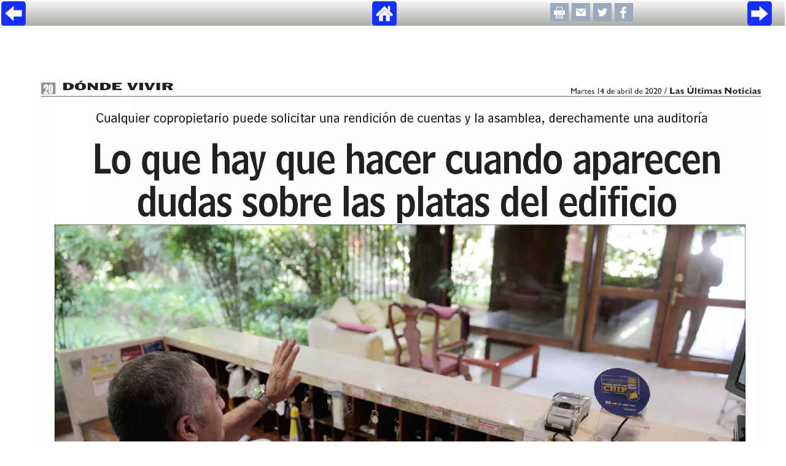

--- FILE ---
content_type: text/html; charset=iso-8859-1
request_url: https://www.lun.com/Pages/NewsDetail.aspx?dt=2020-04-14&PaginaId=20&bodyid=0
body_size: 20247
content:

<!DOCTYPE html PUBLIC "-//W3C//DTD XHTML 1.0 Transitional//EN" "http://www.w3.org/TR/xhtml1/DTD/xhtml1-transitional.dtd">

<html xmlns="http://www.w3.org/1999/xhtml" >
   
    <head id="Head1">
<meta id="META_IMG1" property="og:image" content="https://images.lun.com/lunservercontents//ImgSocial/2020/abr/14/LUCPR20LU1404_768.jpg" />
<meta id="META_IMG2" name="twitter:image" content="https://images.lun.com/lunservercontents//ImgSocial/2020/abr/14/LUCPR20LU1404_768.jpg" />
<meta id="META1ImgSocial" itemprop="image" content="https://images.lun.com/lunservercontents//ImgSocial/2020/abr/14/LUCPR20LU1404_768.jpg" />
<link id="Link2ImgSocial" rel="img_src" href="https://images.lun.com/lunservercontents//ImgSocial/2020/abr/14/LUCPR20LU1404_768.jpg" />
<meta id="META_TITULO1" name="title" content="Página 20 - LUN, martes, 14 de abril de 2020" />
<meta id="META_TITULO2" property="og:title" content="Página 20 - LUN, martes, 14 de abril de 2020" />
<meta id="META_TITULO3" name="twitter:title" content="Página 20 - LUN, martes, 14 de abril de 2020" />
<meta id="META_DESC2" name="twitter:description" />
<meta name="lang" content="es" />
<meta name="robots" content="index,follow" />
<meta name="language" content="es" />
<meta name="Googlebot" content="all" />
<meta id="META_G_DESC1" name="description" content="Lo que hay que hacer cuando aparecen dudas sobre las platas del edificio  " />
<meta id="META_G_keywords" name="keywords" content="hacer,cuando,aparecen,dudas,sobre,platas,edificio,Cualquier,copropietario,puede,solicitar,rendición,cuentas,asamblea,derechamente,auditoría" />
<meta id="META_G_keywordsHTTP" http-equiv="keywords" content="hacer,cuando,aparecen,dudas,sobre,platas,edificio,Cualquier,copropietario,puede,solicitar,rendición,cuentas,asamblea,derechamente,auditoría" />
<meta id="META_G_keywordsNew" name="news_keywords" content="hacer,cuando,aparecen,dudas,sobre,platas,edificio,Cualquier,copropietario,puede,solicitar,rendición,cuentas,asamblea,derechamente,auditoría" />
<meta name="author" content="LUN" />
<meta name="organization" content="LUN" />
<meta name="locality" content="Santiago, Chile" />
<meta name="classification" content="Diario" />
<meta name="language" content="Spanish" />
<meta name="lang" content="es" />
<meta name="robots" content="index,follow" />
<meta name="twitter:card" content="summary" />
<meta name="twitter:creator" content="@lun" />
<meta name="twitter:domain" content="https://www.lun.com" />
<meta name="twitter:site" content="@lun" />
<meta property="og:type" content="article" />


        <style type="text/css">
            body{ margin:0px;}
            .pageBar{
	            z-index:100;
	            width:100%;
	            height:30px;

	            margin: 0px auto; 
	            padding-top: 1px; 
	            height: 40px; 
	            display: block;
	            /* IE10 */ 
                background-image: -ms-linear-gradient(top, #f8f8f7 0%, #acaba8 100%);
                -ms-filter: "progid:DXImageTransform.Microsoft.gradient(startColorstr=#f8f8f7, endColorstr=#acaba8)";
                filter: progid:DXImageTransform.Microsoft.Gradient(startColorStr="#f8f8f7", endColorStr="#acaba8");
                /* Mozilla Firefox */ 
                background-image: -moz-linear-gradient(top, #f8f8f7 0%, #acaba8 100%);

                /* Opera */ 
                background-image: -o-linear-gradient(top, #f8f8f7 0%, #acaba8 100%);

                /* Webkit (Safari/Chrome 10) */ 
                background-image: -webkit-gradient(linear, left top, left bottom, color-stop(0, #f8f8f7), color-stop(1, #acaba8));

                /* Webkit (Chrome 11+) */ 
                background-image: -webkit-linear-gradient(top, #f8f8f7 0%, #acaba8 100%);

                /* Proposed W3C Markup */ 
                background-image: linear-gradient(top, #f8f8f7 0%, #acaba8 100%);
            }

            .pageBar img{
                border:0;
            }
        </style>
        <link href="/js/video-js.min.css" rel="stylesheet" /><link href="/css/imageviewer.css" rel="stylesheet" type="text/css" /><link href="/css/video.css" rel="stylesheet" type="text/css" />
        <script src="//ajax.googleapis.com/ajax/libs/jquery/1.11.1/jquery.min.js"></script> 
        <script>window.jQuery || document.write('<script src="js/vendor/jquery-1.11.1.min.js"><\/script>')</script>
        <script src="/js/Actividad_UV.js" type="text/javascript"></script>
        <script src="/externo/js/vendor/bootstrap.min.js"></script>
        <script type="text/javascript" src="/Pages/includes/js/jquery.url.js"></script>
        <script type="text/javascript" src="/js/video.min.js"></script>
        
        
        <script src="/externo/js/main.js"></script>
       
        <script type="text/javascript" src="includes/js/jquery.url.js"></script>
        <script src="/WS_Edicion/GetAnimaciones.aspx?pfecha=2020-04-14" type="text/javascript"></script>
        
        <script src="/Style Library/Scripts/Analytics.js?p=20-01-2022" type="text/javascript"></script>
        
      	<!-- Start Alexa Certify Javascript -->
<script type="text/javascript">
  //  alert("Alexa");
_atrk_opts = { atrk_acct:"I+SDj1agtu00o4", domain:"lun.com",dynamic: true};
(function() { var as = document.createElement('script'); as.type = 'text/javascript'; as.async = true; as.src = "https://certify-js.alexametrics.com/atrk.js"; var s = document.getElementsByTagName('script')[0];s.parentNode.insertBefore(as, s); })();
</script>
<noscript><img src="https://certify.alexametrics.com/atrk.gif?account=I+SDj1agtu00o4" style="display:none" height="1" width="1" alt="" /></noscript>
<!-- End Alexa Certify Javascript -->  

        <script language="javascript" type="text/javascript">
             function goToMobile() {
				var strRef = (document.referrer); 
				var strLocation = (window.location);
				var matchResult = strRef.match( /(facebook|instagram)/ ); // check if social network referrer

				if(matchResult){ 
					var strTag = "/"+matchResult;
					SendAnalyticsPage(strTag); // register stats to get referrer data from facebook or instagram
				}
					
				if(/Android|webOS|iPhone|iPad|iPod|BlackBerry|IEMobile|Opera Mini/i.test(navigator.userAgent)){ //if (jQuery.browser.mobile) {
					if(matchResult) CallAjax('/js/lun_tcs.asp?strPlatform=mobile&strEditionDate=2020-04-14&strReferer=' + encodeURIComponent(strRef) + '&strUrlPage=' + encodeURIComponent(window.location));
                    sendAnalyticsReferrer("/2020-04-14/LUN_PAG_"+$.url($(location).attr('search')).param('PaginaId'));
					window.location.href = "/lunmobileiphone/homeslide.aspx" + $(location).attr('search') + "&strReferer=" + encodeURIComponent(strRef) + "#pagina-" + $.url($(location).attr('search')).param('PaginaId');  
                } 
               	else {
                   if(matchResult) CallAjax('/js/lun_tcs.asp?strPlatform=desktop&strEditionDate=2020-04-14&strReferer=' + encodeURIComponent(document.referrer) + '&strUrlPage=' + encodeURIComponent(window.location));
              	}            
                return false;
            }
            goToMobile();
			
			sendAnalyticsPageview("/Desktop/LUN_PAG_"+$.url($(location).attr('search')).param('PaginaId')); // Tracker for desktopSampling.send (UA-64907748-8)
            sendAnalyticsReferrer("/2020-04-14/LUN_PAG_"+$.url($(location).attr('search')).param('PaginaId'));  // Register in GA only referrers
        </script>
        
        <script type="text/javascript" src="/js/jquery-ui-1.10.4.custom.min.js"></script>
        <script type="text/javascript" src="/js/swfobject.js"></script>
        <script type="text/javascript" src="/js/common.video.js?p=3232"></script>
        <script src="/Style Library/Scripts/share.js" type="text/javascript"></script>   
            
        <title>
	 Lo que hay que hacer cuando aparecen dudas sobre las platas del edificio   - www.lun.com 
</title><link href="/Style%20Library/Common.css?32" rel="stylesheet" type="text/css" /></head>
    

    <body onload="window.focus();">
        <div id="message_fla" style="display:none;position:absolute;width:50%;height:360px;z-index:100;left:41%;">
            <iframe src="/pages/flash-steps-2.html" style="width:100%;height:360px;"></iframe>
        </div>
       
        <form name="form1" method="post" action="NewsDetail.aspx?dt=2020-04-14&amp;PaginaId=20&amp;bodyid=0" id="form1">
<div>
<input type="hidden" name="__VIEWSTATE" id="__VIEWSTATE" value="/[base64]/[base64]/[base64]/[base64]/[base64]//u" />
</div>

            <div >
                
<link href="/LunMobileIphone/Style%20Library/Slider/mp.css" rel="stylesheet"/>
<script src="/js/jquery.appear.js" type="text/javascript"></script>
<script type="text/javascript" src="/Style Library/Scripts/LUNScript.js?dta=111"></script>
<script src="/FlashObject/include/flashobject.js" type='text/javascript'></script>
<script src="/FlashObject/include/funcsMediFile.js" type='text/javascript'></script>
<script type="text/javascript" src="/FlashObject/include/messages.js"></script>
<script src="/js/videojs-contrib-hls.min.js"></script>
<script src="/js/imageviewer.js"></script>
<script src="/Style Library/Scripts/Analytics.js?p=67" type="text/javascript"></script>
<script language="javascript" type="text/javascript"  src="/LunMobileIphone/Style%20Library/Slider/scripts/jquery.mp.min.js"></script>
<style type="text/css">
    /* CSS Document */
    body {
        margin-top: 1px;
        margin-left: 2px;
        margin-right: 2px;
    }
    html, form, table{	
	    padding: 0;
	    font-family:Trebuchet MS;
	    font-size: 100%;
    }
    #container {
	    padding-right: 2px;
	    padding-left: 2px;
    }
    .toplinks {
        color: #001961;
        font-size: 90%;
        font-family: Trebuchet MS;
    }
    .toplinks1 {
	    color: #001961;
	    text-decoration: none;
	    font-family: Trebuchet MS;
	    font-size: 12px;
	    font-style: normal;
	    font-weight: normal;
	    font-variant: normal;
    }
    .toplinks1:link {color: #001961;text-decoration: none;}
    .toplinks1:visited {color: #001961;text-decoration: none;}
    .toplinks1:hover {color: #001961;text-decoration: underline;}
    .toplinks1:active {color: #001961;text-decoration: none;}
    /*New Class For Gallery Starts  */
    #imageContainer{
        width:100%;
        background-color:#ffffff;
    }
    .Imagen {
      BORDER-LEFT-COLOR: #000000;
      FLOAT: none;
      BORDER-BOTTOM-COLOR: #000000;
      BORDER-TOP-COLOR: #000000;
      BORDER-RIGHT-COLOR: #000000;
    }
    .ImageText{
        font:Trebuchet MS;
        color:#000000;
        font-size:12px;
    }
    .SmallImages_News_active{
        float:left;
        margin-top: 5px;
        padding: 0px 0px 7px 0px;
        background-color:#66ccff;
        margin-left:4px;
        width:46px;
    }
    .SmallImages_News{
        float:left;
        margin-top: 5px;
        padding: 0px 0px 7px 0px;
        background-color: #F0F0F0;
        margin-left:4px;
        width:46px;
    }
    .SmallImages_PhotoGallery{
        float:left;
        margin-top: 5px;
        padding: 0px 0px 7px 0px;
        background-color: #F0F0F0;
        margin-left:4px;
        width:46px;
        border: 2px;
    }

    .flash_msg{
	    background-color: gray;
	    text-align: center;
	    padding: 20px;
	    display: none;
     }
</style>
<script src="/js/common.anim.js" type="text/javascript"></script>
<script language="javascript" type="text/javascript">
	//Horacio Texo 2016-02-23: agregado para registro de estadisticas y revision de reporte VU que visitan Ed.Anteriores
    CallAjax('/RegistraEstadisticasTCS_NEW.aspx');  
        
    //if (!navigator.userAgent.match(/MSIE\s(?!9.0)/)) {
    //    alert("IE UP 9");
    //}else alert("IE LESS 9");
	$.browser.chrome = /chrom(e|ium)/.test(navigator.userAgent.toLowerCase());
   

    //funcion quita caracteres especiales, tildes y cambia espacio por guion bajo.
    //Htexo_2014-Oct
    function limpiar(text) {
        //var text = text.toLowerCase(); // a minusculas
        text = text.replace(/[Á]/, 'A');
        text = text.replace(/[É]/, 'E');
        text = text.replace(/[Í]/, 'I');
        text = text.replace(/[Ó]/, 'O');
        text = text.replace(/[Ú]/, 'U');
        text = text.replace(/[Ý]/, 'Y');
        text = text.replace(/[Ñ]/, 'N');

        text = text.replace(/[áàäâå]/, 'a');
        text = text.replace(/[éèëê]/, 'e');
        text = text.replace(/[íìïî]/, 'i');
        text = text.replace(/[óòöô]/, 'o');
        text = text.replace(/[úùüû]/, 'u');
        text = text.replace(/[ýÿ]/, 'y');
        text = text.replace(/[ñ]/, 'n');
        text = text.replace(/[ç]/, 'c');
        text = text.replace(/['"]/, '');
        text = text.replace(/[^a-zA-Z0-9-]/, '');
        text = text.replace(/\s+/, '_');
        text = text.replace(/' '/, '_');
        text = text.replace(/(_)$/, '');
        text = text.replace(/^(_)/, '');
        return text;
    }

    /*estos tres array son usados para mandar interactivamente el urchin al momento de relaizar scroll down*/
    var ArrayPos = [];
    var ArrayID = [];
    var ArrayYaVisto = [];
    var ArrayUrchin = [];
    var ArrayNumPag = []; //agregado para las marcaciones tata
    var ArrayAvisador = []; //agregado para las marcaciones tata
    var ArraySupp = []; //agregado para las marcaciones tata

    var ArrayFlash = []; //agregado antener nombre de div de video y desactivar los autoplay de videos en paginas que arcan con jumpto 
    var ArrayVideo = []; //agregado antener nombre de div de video y desactivar los autoplay de videos en paginas que arcan con jumpto 
    var CuentaDivVideo = 1;
    var _uacct = "UA-1121077-1";
      
    var dt = getQueryVariable('dt');
    var BodyID = getQueryVariable("BodyID");
    var PageID = getQueryVariable("PaginaID");
    var SupplementID = getQueryVariable("SupplementId");
    
    
    function PrintPage(PrintParam)
    {
        window.open("/Pages/PrintPage.aspx?PrintParam='" + PrintParam + "'","Las","scrollbars=yes,width=740,height=600");    
    }

    function SendMail(PageId, SupplementId, ImgName,PassedDate, BodyID, Pagina)
    {
        window.open("/Pages/NewsEmail.aspx?pgID=" + PageId + "&EditionDt=" + PassedDate + "&BodyID=" + BodyID + "&PaginaId=" + Pagina + "&ImgPath=" + 
        GetMailImage(ImgName,SupplementId,PassedDate) + "&SupplementId=" + SupplementId,"Email", 
        "scrollbars=no,resizable=no,status=1,width=625,height=430");         
    }

    function GetMailImage(ImageName, SupplementId,PassedDate)
    {
        var FullPath = '';
        
        ImageName = ImageName.replace('.jpg','_' + GetFolderName() + '.jpg');
        if (SupplementId > 0 )
        {
            ImageName = 'SupplementPages/' + PassedDate.replace('-','/').replace('-','/') + '/' + ImageName + '_' + GetFolderName() + '.jpg';
        }
        else
        {
            ImageName = 'NewsPaperPages/' + PassedDate.replace('-','/').replace('-','/') + '/' + ImageName + '_' + GetFolderName() + '.jpg';
        }
        
        return ImageName;
    }
    
    function GetFolderName() {
	    if ( screen.width < 1024) 
		    return '240';
	    else if ( screen.width < 1280)
		    return '340';
	    else if ( screen.width < 1600)
		    return '450';
	    else 
		    return '550';
    }
    
    //Code Added To Check Functionality for Check.swf
    function jsCheckMonitor() 
    {
        if ( screen.width < 1024) 
            return 800;
        else if ( screen.width < 1280)
            return 1024;
        else if ( screen.width >= 1280 && screen.width <= 1400)
            return 1280;
        else if ( screen.width > 1400)	   
            return 1600;
        else 
            return 1280;
    }
    
	if (debug) console.log("sFechaPrev -> 20200413 / Mes -> abr");
    var strFechaPrev="20200413";
    var constWidth=407; // proporcion ancho
    var constHeight=518; // proporcion alto
    var iWidth=screen.width-25;//(screen.width > 1600)? 1575:screen.width-25;//
    var iHeight = parseInt((constHeight * iWidth) / constWidth); // se calcula alto proporcional para pagina segun ancho resolucion pantalla
    var mediaContent = {};
    var mediaContentParams;
    var objMedia = {};
	var strMedia, sItem, sSrcMedia, sNameMedia, iHeightMedia, sMediaFlash, sSrcMedia2;
	var params = {
	    bgcolor: "#FFFFFF",
	    wmode: "opaque"
	};
    //params.wmode = "opaque"; /*cambiado 20150515*/
    //params.wmode = "transparent";
    if (debug) console.log("iWidth: "+iWidth+" | iHeight:"+iHeight);
    
    var getIdMedia = function(sourcestring)
    {    
        if(sourcestring.indexOf("mp4") > 0){
            var re = /mp4:(.*?).mp4/;
            var matches = re.exec(sourcestring);
            for (var i=0; i<matches.length; i++) {
                if (debug) console.log("matches["+i+"] = " + matches[i]);
            }
            return matches[1];
        }else{ 
			if(sourcestring.toUpperCase().indexOf("VIDEO360") > 0){
				var sFileName = sourcestring.toUpperCase().split('/').pop();
				sFileName = sFileName.replace(".HTML","360");
				if (debug) console.log("Video360 -> "+sFileName);
				return sFileName;
			}
		}
        return sourcestring;
    }
    //anim_loadData();
    
    //variables globales a una pagina para DataLayer de estadisticas GTM
    var tipo_pagina = ''; 
    var nombre_publicacion = ''; 
    
	var openModal = function (src, type) {
		if (!type) {type='iframe';}
		$.magnificPopup.open({
			closeBtnInside: true,
			closeOnContentClick: true,
			closeOnBgClick: true,
			fixedBgPos: true,
			overflowY: "scroll",
			alignTop: false,
			items: {
				src: src,
				type: type//'ajax'
			}	
		});
	};
	
	var fixFormButton = function(content,numPage,idPage) {
		if (typeof(content) !== "undefined") {	
			if (content.indexOf("[overlay") > -1) return;
			var matchOriginal = /(Cotice en\s|Cotice aqu\u00ed\s)+(https?:\/\/formstack\.io\/\w{5})/gi.test(content);
			if (matchOriginal) {
				content = content.replace(/(Cotice en\s|Cotice aqu\u00ed\s)+(https?:\/\/formstack\.io\/\w{5})/gi,"<button id=\"btn_LoadForm\" class=\"contact-button mfp-prevent-close\" onclick=\"javascript:forms_popup('$2');return false;\">Cotice aqu&iacute;</button>");
			} else {
				var matchBrackets = /\[(.*?)\]\[(.*?)\]\[((https?:\/\/(?:www\.|(?!www))[a-zA-Z0-9][a-zA-Z0-9-]+[a-zA-Z0-9]\.[^\s]{2,}|www\.[a-zA-Z0-9][a-zA-Z0-9-]+[a-zA-Z0-9]\.[^\s]{2,}|https?:\/\/(?:www\.|(?!www))[a-zA-Z0-9]+\.[^\s]{2,}|www\.[a-zA-Z0-9]+\.[^\s]{2,}))\]/gm;
				var matchVars = matchBrackets.exec(content);
				if (matchVars !== null) { //we have a match
					//console.log(matchVars);
					if (matchVars[1] === "iframe" || matchVars[1] === "popup" || matchVars[1] === "boton") { //handle page link [type][text][url]
						//console.log("in matchVars tipo:"+ matchVars[1]);
						if (matchVars[1] !== "boton") {
							content = content.replace(/(<img[^>]*id="DetailPageMobile1_imgNewsPaper"[^>]*>)/gi,"<a href=\"javascript:;\" onclick=\"javascript:forms_popup('"+matchVars[3]+"','"+matchVars[1]+"');return false;\">$1</a>");
							content = content.replace(matchBrackets,"<button id=\"btn_LoadForm\" style=\"font-size: 15px;background-color: blue;color:white;text-decoration:underline;border-color:blue;height:38px;font-weight:bold;font-size:18px;cursor:pointer;\" onclick=\"javascript:window.open('$3');registerButton('"+numPage+"');return false;\">$2</button>");
						} else {
							content = content.replace(matchBrackets,"<button id=\"btn_LoadForm\" style=\"font-size: 15px;background-color: blue;color:white;text-decoration:underline;border-color:blue;height:38px;font-weight:bold;font-size:18px;cursor:pointer;\" onclick=\"javascript:window.open('$3');registerButton('"+numPage+"');return false;\">$2</button>");
						}
					} else { //normal mode [text][url]
						content = content.replace(/\[(.*?)\]\[((https?:\/\/(?:www\.|(?!www))[a-zA-Z0-9][a-zA-Z0-9-]+[a-zA-Z0-9]\.[^\s]{2,}|www\.[a-zA-Z0-9][a-zA-Z0-9-]+[a-zA-Z0-9]\.[^\s]{2,}|https?:\/\/(?:www\.|(?!www))[a-zA-Z0-9]+\.[^\s]{2,}|www\.[a-zA-Z0-9]+\.[^\s]{2,}))\]/gi,"<button id=\"btn_LoadForm\" style=\"font-size: 15px;background-color: blue;color:white;text-decoration:underline;border-color:blue;height:38px;font-weight:bold;font-size:18px;cursor:pointer;\" onclick=\"javascript:window.open('$3');registerButton('"+numPage+"');return false;\">$1</button>");		
					}
					
				}
			}
			$("#btnExterno_pag"+numPage).html(content); 
			$("#"+idPage).click(function() {
				//window.location = matchVars[3];
				forms_popup(matchVars[3],"",numPage)
			});
			$("#"+idPage).css('cursor', 'pointer');
			return content;
		} else {
			return false;
		}
	};
	
	var registerButton = function(numPage){
		var nameAd = $("#info-pagina_"+numPage+" #anunciante_av").text();
		var gaTag = '/'+dt+'/'+nameAd+"_link"; 
		
		if(nameAd.length > 0) gaRegisterAd(gaTag);
	};
	
	var forms_popup = function(url,tipo,numPage) {
		var tipo = (typeof tipo !== "undefined") ? tipo:"";
		
		registerButton(numPage);
		window.open(url);
		
		
		if (tipo === "iframe") {
		$.magnificPopup.open({ //open iframe popup
			type: 'inline',
			fixedContentPos: true,
			fixedBgPos: true,
			alignTop: true,
			overflowY: 'auto',
			closeBtnInside: true,
			preloader: false,
			midClick: true,
			removalDelay: 300,
			mainClass: 'my-mfp-zoom-in',
			items: {
				src: '<div class="mfp-iframe-scaler zoom-anim-dialog" style="text-align: center;height: 100vh;"><iframe class="mfp-iframe" style="background: white;" frameborder="0" allowfullscreen="" src="'+url+'"></iframe></div>'
			},
			callbacks: { 
				open: function () {
					$('.mfp-content').css('height', '95%');
					$('.mfp-content').css('margin-top', '15px');
					if (checker.ios) {
						var mql = window.matchMedia("(orientation: landscape)");
						var origHeight = $('.mfp-wrap').css('height');
						mql.addListener(function(m) {
							if(m.matches) {
								$('.mfp-wrap').css('height', '');
							} else {
								$('.mfp-wrap').css('height', origHeight);
							}
						});
						// remove margins
						$('.mfp-iframe-holder').css('padding-top', '0px');
						$('.mfp-iframe-holder').css('padding-bottom', '0px');
						$('.mfp-container').css('padding-left', '0px');
						$('.mfp-container').css('padding-right', '0px');
						$('.mfp-iframe-holder .mfp-close').css('top', '0px');
					}
					$('.mfp-close').css('font-size', '65px');
					$('.mfp-close').css('color', 'red');
				},
				close: function () {
				}
			} 
			
		});
		} else if (tipo === "popup"){ 
			console.log("TIPO: "+tipo);
			//window.open(url);
		}
		return false;
	};
	
	
</script>

<!-- Middle Square -->
<td id="UctNewsDetail1_NoDataFound"></td>



   <script type="text/javascript">
        var obj_Noticias = obj_Noticias || [];
   </script>
    <!--se agregaron los campos a este SP [usp_GetDetailPages]-->
    
                <div id="info-news_20_449249"  style="display:none;">
                    <div id="n_pagina">20</div>
                    <div id="tipo_publicacion">Diario</div>
                    <div id="nombre_publicacion">LUN</div>
                    <div id="tipo_pagina">Página Interior  </div>
                    <div id="titulo">Lo que hay que hacer cuando aparecen dudas sobre las platas del edificio  </div>
                    <div id="id_noticia">449249</div>
                    <div id="id_suplemento">0</div>
                    <div id="ranking">19</div>
                    <div id="audio"></div><!--Agregar campo a query-->
                    <div id="video"></div>
                    <div id="fecha_publicacion">2020-04-14</div>
                    <div id="dia_semana">Tuesday</div>
                    <div id="autor">Vasti Abarca</div>
                    <div id="seccion">Donde Vivir</div><!--Agregar campo a query-->
                    <div id="subseccion">Noticias</div><!--Agregar campo a query-->
                    <div id="origen">PAGINA</div>
                </div>
                <script type="text/javascript">
                    tipo_pagina = 'Página Interior '; 
                    nombre_publicacion = 'LUN';
                    
                    var NewsID = '0';
                    var NewsIDRepeater = '449249';
                    var PaginaId = '20';
                    var SupplementID = '0';
                    var marcaGA = "/Paginas/LUN_PAG_" + PaginaId;

                    if (SupplementID != 0)
                        marcaGA = "/Paginas/SUPLEMENTO_" + SupplementID + "_PAG_" + PaginaId;

                    var UrlEstadisticasTATA = "";
                    //Mostrar tiempo transcurrido
                    var f = new Date();
                    cad = f.getHours() + ":" + f.getMinutes() + ":" + f.getSeconds();
                    //alert(cad);

                    if (NewsID == NewsIDRepeater)//Si nota es del ranking se marca en todas las plataformas de estadisticas solo esta nota
                    {
                       // alert('sendStats 1');
                        UrlEstadisticasTATA = '/Pages/frmRegisterClick.aspx?dt=2020-04-14&NewsID=' + NewsIDRepeater + '&SupplementID=' + SupplementID + '&PaginaId=' + PaginaId;
                        sendStats("NEWS", PaginaId, NewsIDRepeater, UrlEstadisticasTATA);
                        // SendAnalyticsPage("/" + '2020-04-14' + marcaGA); // CMR(14-09-2018): comentada en detalle para que solo marque en homepage desktop
                    }
                    else if (NewsID == 0)//si es navegacion por pagina, se marcan todas las notas en solo GA y GTM
                    {     //  alert('sendStats 2');
                        //alert(cad);
                        sendStats("NEWS", PaginaId, NewsIDRepeater, "");
                        // SendAnalyticsPage("/" + '2020-04-14' + marcaGA); // CMR(14-09-2018): comentada en detalle para que solo marque en homepage desktop
                    }
                </script>
          
            
                    <div id='info-pagina_20' class="info-aviso" style="display:none;"> <!--MARCACION POR AVISO -->
                       <div id="fecha_publicacion_av">2020-04-14</div>
                       <div id="n_pagina_av">20</div>
                       <div id="tipo_pag_av"> Pagina-Noticia </div>
                       <div id="anunciante_av"></div>
                       <div id="titulo_av"></div>
                       <div id="descripcion_av"></div>
                    </div>

                    <script type="text/javascript">
                    
                        //SE ALMACENA EN DATALAYER EL ARRAY DE NOTICIAS
                        if (obj_Noticias.length > 0 ) //es NOTICIA
                        {
                            dataLayer.push({
                                'n-pagina': '20',
                                'tipo-pagina': tipo_pagina,
                                'tipo-publicacion': nombre_publicacion,
                                'event': 'pageview', //esta seria la variable para envio 
                                'noticias': obj_Noticias
                            });
                            
                            obj_Noticias = [];
                        }

                        var PaginaId = '20';
                        var SupplementID = '0';
                        var sIDVideos = '';

                        var marcaGA = "/Paginas/LUN_PAG_" + PaginaId;
                        if (SupplementID != 0)
                            marcaGA = "/Paginas/SUPLEMENTO_" + SupplementID + "_PAG_" + PaginaId;
                                                   
                        var UrlEstadisticasTATA = '';
                        if ('0' == '0') 
                            UrlEstadisticasTATA = '/Pages/frmRegisterClick.aspx?dt=2020-04-14&SupplementID=' + SupplementID + '&PaginaId=' + PaginaId + sIDVideos;
                       
                        sendStats("PAGE", PaginaId, 0, UrlEstadisticasTATA);
                        //SendAnalyticsPage("/" + '2020-04-14' + marcaGA); // CMR(14-09-2018): comentada en detalle para que solo marque en homepage desktop

                    </script>

                    
<div id="fullPageContainer" class="1">
<div id="topBar" class="pageBar" style="display:block;">
    <div id="topBar-leftArrow" class="left" style="float: left;width: 20%;padding-bottom: 0px;">
    <a href="/Pages/NewsDetail.aspx?dt=2020-04-14&SupplementId=0&PaginaId=19&EsAviso=0" id="UctNewsDetail1_rptNewsDetail_ctl00_aPreviousTop" class="toplinks1"></a>
    <a href="/Pages/NewsDetail.aspx?dt=2020-04-14&SupplementId=0&PaginaId=19&EsAviso=0" id="UctNewsDetail1_rptNewsDetail_ctl00_aPreviousTopImage" class="toplinks1">
    <img src="https://www.lun.com/Style%20Library/Images/left-arrow05.png" id="UctNewsDetail1_rptNewsDetail_ctl00_imgPreviousTop" alt="Pag. Anterior" />
    </a>
    </div>
    <div id="btnExterno_pag20" style="position:relative; float:left;"></div>
    <div id="topBar-home" class="center" style="padding: 0px 50px;width: 50%;float: left;text-align: center;">
        <a href="javascript:window.close();">
    <img src="https://www.lun.com/Style%20Library/Images/home05.png"></a>
        </a>
    </div>
        <div id="invisible" style="display:none;width:0px;height:0px;">
            <a href="/Pages/NewsDetail.aspx?dt=2020-04-14&SupplementId=0&PaginaId=1" id="UctNewsDetail1_rptNewsDetail_ctl00_aFirstPage" style="display:none;"></a>   
            <a href="/Pages/NewsDetail.aspx?dt=2020-04-14&SupplementId=0&PaginaId=1" id="UctNewsDetail1_rptNewsDetail_ctl00_aFirstPageBottom" style="display:none;"></a>                           
        </div>
    <div id="top_shareOptions" class="shareOptions">
        <div class="social_icon">
        <a href="Javascript:PrintPage('https://images.lun.com/lunservercontents/NewsPaperPages/2020/abr/14/LUCPR20LU1404_800.swf');" class="toplinks1" 
        style="vertical-align:middle;">
           <img src="/Style Library/Images/print_28.png" id="UctNewsDetail1_rptNewsDetail_ctl00_img3" border="0" style="vertical-align:middle;" alt="Imprimir" />
        </a>
        </div>
        <div class="social_icon">
        <a href="javascript:void(0);" 
        onclick="javascript:SendMail('243827',
            '0',
            'LUCPR20LU1404', 
            '2020-abr-14',
            '0',
            '20' );"
             class="toplinks1" style="vertical-align:middle;">
        <img alt='Enviar por mail' border="0" src="/Style%20Library/images/email_28.png"  style="vertical-align:middle;" />
        </a>
        </div>
        <div class="social_icon">                           
            <a title="Compartir en Twitter" href="javascript:;" onclick="javascript:GetTwitter('Página 20 - LUN.COM   ', ''   , 'https://images.lun.com/lunservercontents/NewsPaperPages/2020/abr/14/LUCPR20LU1404_102.jpg', '0'      , '20', '0', '14-04-2020 0:00:00', '0' , false, '/Pages/NewsDetail.aspx?dt=14-04-2020 0:00:00&PaginaId=20&SupplementId=0&bodyid=0',    'LUN_DETALLE_' );return false;">
                <img src="/Style Library/Images/twitter_28.png" /> 
            </a>
        </div>
        <div class="social_icon">
            <a title="Compartir en Facebook" href="javascript:;"  
             onclick="javascript:GetFacebook('Página 20 - LUN.COM   ', ''   , 'https://images.lun.com/lunservercontents/NewsPaperPages/2020/abr/14/LUCPR20LU1404_102.jpg', '0'      , '20', '0', '14-04-2020 0:00:00', '0' , false, '/Pages/NewsDetail.aspx?dt=14-04-2020 0:00:00&PaginaId=20&SupplementId=0&bodyid=0',    'LUN_DETALLE_' );return false;">
            <img src="/Style Library/Images/facebook_28.png" alt=""/>
            </a>                             
        </div>  
    </div>
    <div id="topBar-rightArrow" class="rightArrow">                 
        <a href="/Pages/NewsDetail.aspx?dt=2020-04-14&SupplementId=0&PaginaId=21&EsAviso=0" id="UctNewsDetail1_rptNewsDetail_ctl00_aNextTop" class="toplinks1"></a>
        <a href="/Pages/NewsDetail.aspx?dt=2020-04-14&SupplementId=0&PaginaId=21&EsAviso=0" id="UctNewsDetail1_rptNewsDetail_ctl00_aNextTopImg" class="toplinks1">
        <img src="https://www.lun.com/Style%20Library/Images/right-arrow05.png" id="UctNewsDetail1_rptNewsDetail_ctl00_imgNextTop" alt="Pag. Anterior" />
        </a>
    
    </div> 
</div>
<div id="pagina_243827" style="width:100%;position:relative;z-index:1;display:block;">

<div id="page_243827" style="position:relative;z-index:1;">       
    <div id="flaContent" align="center">
        <div id="IE_msg_video" class="flash_msg">
            <span class="msjFla"><b>Para ver este contenido</b></span><br>
            <span class="msjFlaGet" onClick="javascript: var msjFla=window.open('https://www.adobe.com/shockwave/download/download.cgi?P1_Prod_Version=ShockwaveFlash&Lang=Spanish&P5_Language=Spanish','','resizable=yes,toolbar=no,status=no,menubar=no,height=600,width=580,top=100,left=10,scrollbars=yes');
            //msjFla.blur(); //msjFla.Focus(); //window.setTimeout('window.location.reload();', 8000);">Haga click aqui</span><br>
            <span class="msjFla"><b>Luego instale el componente</b></span>
        </div>
        <div id="CHR_msg_flip_" style="display:none;width:100%;">
            <!--<h4>Problemas con lectura de lun.com en version Chrome 59</h4>-->
            <!--<h3>Para habilitar este contenido <br /><a href="javascript:showFlashSteps();" style="color:#0033FF; text-decoration:underline;">haga click aqu&iacute;</a><br /> y siga las instrucciones</h3>-->
            <!--<h3>Su nueva version de navegador Chrome de Google no trae habilitado el modulo FLASH de Adobe. <br />Para habilitarlo<br /><a href="javascript:showFlashSteps();" style="color:#0033FF; text-decoration:underline;">haga click aqu&iacute;</a><br /></h3>-->
            
        </div>
    </div> 
    <div id="image-gallery" class="cf" style="padding: 7% 3% 0% 5%;">
        <img style="width:100%;" onerror="this.src='https://images.lun.com/lunservercontents/NewsPaperPages/2020/abr/14//LUCPR20LU1404_768.jpg'" src="https://images.lun.com/lunservercontents/NewsPaperPages/2020/abr/14//LUCPR20LU1404.webp" data-high-res-src="https://images.lun.com/lunservercontents/NewsPaperPages/2020/abr/14//LUCPR20LU1404.webp" alt="" class="pannable-image" />
    </div>        										       
 </div>
  
</div>                
<!-- CONTENIDO -->
<div id="bottomBar" class="pageBar" style="display:block; margin-top:40px;">
    <div id="bottomBar-leftArrow" class="left" style="float: left;width: 20%;padding-bottom: 0px;">
    <a href="/Pages/NewsDetail.aspx?dt=2020-04-14&SupplementId=0&PaginaId=19&EsAviso=0" id="UctNewsDetail1_rptNewsDetail_ctl00_aPreviousBottom" class="toplinks1"></a>

    <a href="/Pages/NewsDetail.aspx?dt=2020-04-14&SupplementId=0&PaginaId=19&EsAviso=0" id="UctNewsDetail1_rptNewsDetail_ctl00_aPreviousBottomImg" class="toplinks1">
    <img src="https://www.lun.com/Style%20Library/Images/left-arrow05.png" id="UctNewsDetail1_rptNewsDetail_ctl00_imgPreviousBottom" />
    </a>
    </div>
    <div id="bottomBar-home" class="center" style="padding: 0px 0;width: 60%;float: left;text-align: center;">
    <a href="javascript:window.close();"><img src="https://www.lun.com/Style%20Library/Images/home05.png"></a>
    </div>
    <div id="bott_shareOptions" class="shareOptions">
        <div class="social_icon">
        <a href="Javascript:PrintPage('https://images.lun.com/lunservercontents/NewsPaperPages/2020/abr/14/LUCPR20LU1404_800.swf');" class="toplinks1" 
        style="vertical-align:middle;">
           <img src="/Style Library/Images/print_28.png" id="UctNewsDetail1_rptNewsDetail_ctl00_img1" border="0" style="vertical-align:middle;" alt="Imprimir" />
        </a>
        </div>
        <div class="social_icon">
        <a href="javascript:void(0);" 
        onclick="javascript:SendMail('243827',
            '0',
            'LUCPR20LU1404', 
            '2020-abr-14',
            '0',
            '20' );"
             class="toplinks1" style="vertical-align:middle;">
        <img alt='Enviar por mail' border=0 src="/Style%20Library/images/email_28.png"  style="vertical-align:middle;" />
        </a>
        </div>
        <div class="social_icon">                            
            <a title="Compartir en Twitter" href="javascript:;" onclick="javascript:GetTwitter('Página 20 - LUN.COM   ', ''   , 'https://images.lun.com/lunservercontents/NewsPaperPages/2020/abr/14/LUCPR20LU1404_102.jpg', '0'      , '20', '0', '14-04-2020 0:00:00', '0' , false, '/Pages/NewsDetail.aspx?dt=14-04-2020 0:00:00&PaginaId=20&SupplementId=0&bodyid=0',    'LUN_DETALLE_' );return false;">
                <img src="/Style Library/Images/twitter_28.png" /> 
            </a>
        </div>
        <div class="social_icon">                            
            <a title="Compartir en Facebook" href="javascript:;"   onclick="javascript:GetFacebook('Página 20 - LUN.COM   ', ''   , 'https://images.lun.com/lunservercontents/NewsPaperPages/2020/abr/14/LUCPR20LU1404_102.jpg', '0'      , '20', '0', '14-04-2020 0:00:00', '0' , false, '/Pages/NewsDetail.aspx?dt=14-04-2020 0:00:00&PaginaId=20&SupplementId=0&bodyid=0',    'LUN_DETALLE_' );return false;">
            <img src="/Style Library/Images/facebook_28.png" />
            </a>                             
        </div>  
    </div>
    <div id="bottomBar-rightArrow" class="rightArrow">  
     <a href="/Pages/NewsDetail.aspx?dt=2020-04-14&SupplementId=0&PaginaId=21&EsAviso=0" id="UctNewsDetail1_rptNewsDetail_ctl00_aNextBottom" class="toplinks1"></a>                         
    <a href="/Pages/NewsDetail.aspx?dt=2020-04-14&SupplementId=0&PaginaId=21&EsAviso=0" id="UctNewsDetail1_rptNewsDetail_ctl00_aNextBottomImg" class="toplinks1">
    <img src="https://www.lun.com/Style%20Library/Images/right-arrow05.png" id="UctNewsDetail1_rptNewsDetail_ctl00_imgNextBottom" />
    </a>
    </div>
</div>   
</div><!-- cierre div id=fullPageContainer -->
<script language="javascript" type="text/javascript">  
		var path;
		pathMM = new String('0L');
		
	    if('13'==12 ) //&& pathMM  != "MM" )
		   path = new String('https://images.lun.com/lunservercontents/NewsPaperPages/2020/abr/14//LUCPR20LU1404');		//modificado por rmusalemb20110613
        
        if('13'!=12)
		   path = new String('https://images.lun.com/lunservercontents/NewsPaperPages/2020/abr/14//LUCPR20LU1404');		//linea original 
		
		var strFolder, iFlag=0;
		var args="", argsMF="";
		var iResolucion=getQueryVariable("tipoPantalla");
		var strNameFile = getQueryVariable("strNameFile");
		var iMoveScroll = getQueryVariable("iMoveScroll");
		var iPageScroll = 0;	
		var strVarsMediaFile = new String("");
		var DivObject = '_243827';	
		var PageHeight; // Value of height page
		var objMedia_243827 = {};
        strFolder = "_1100.swf";
		
		if(iResolucion=="") 
		    iResolucion = String(screen.width);				

        if((iMoveScroll == null) || (iMoveScroll == 'undefined') || (iMoveScroll.length == 0))
		{
		    var iScrollPage =  0;
		   
		    if(parseInt(iScrollPage) > 0)
		    {
		        iPageScroll = PageHeight - (parseInt(PageHeight * iScrollPage));
		    }
		}

	    path = path + strFolder;
		args="&strURLFlash="+path;

		strMedia = '&strVideo=';
	    strMedia = strMedia.replace('&strVideo=','');
		//strMedia = strMedia.replace('http:','https:'); .replace(/http:/g, 'https:');
		strMedia = strMedia.replace(/https:/g, 'http:');

        if(strMedia != "")
        {
            sElement = strMedia.split("@");
            for (var indexMedia in sElement)
            {
                //console.log("sElement[indexMedia] -> "+sElement[indexMedia]);
                if(sElement[indexMedia])
                {
                    sItem = sElement[indexMedia].split(",");
                    sNameMedia = sItem[0].split('/').pop().replace(".flv","");
                    sSrcMedia = "https://v1.lun.com/vod/mp4:"+strFechaPrev+"_"+ sNameMedia +"_1080p.mp4/manifest.f4m";
                    sSrcMedia = sItem[0].replace('&strVideo=',''); // to play .flv file
                    sSrcMedia = sSrcMedia.split("|");
					console.log("sSrcMedia else -> "+sSrcMedia);
					if(sSrcMedia.length > 1){
						sSrcMedia2 = sSrcMedia[1].replace(".flv",".mp4"); // get .mp4
						sSrcMedia2 = sSrcMedia2.replace(/ /g, '%20');
						sSrcMedia = (sSrcMedia[0])? sSrcMedia[0]:sSrcMedia[1]; // get streaming
					}else{
						sSrcMedia = sSrcMedia[0].replace(".flv",".mp4");
						sSrcMedia2 = sSrcMedia;
					}
                    sSrcMedia = sSrcMedia.replace("http:","https:");
                    
                    if(sSrcMedia.indexOf(".swf") < 0)
                    {
                        objMedia_243827[DivObject+"_"+indexMedia] = 
                                                            {
                                                                name: getIdMedia(sItem[0]),//sNameMedia,
                                                                src: sSrcMedia,
																src2: sSrcMedia2,
																//posX: parseInt((iWidth * sItem[1]) / 1300), // Se ajusta posicion en base a proporcion de player flash version anterior
																posX: parseInt((iWidth * sItem[1]) / 1230) - 45,
																posY: parseInt((iHeight * sItem[2]) / 1600) - 45,// / 1780),
																width: parseInt((iWidth * sItem[3]) / 1295) + 60,
																height: parseInt((iHeight*  sItem[4]) / 1648) + 40,
                                                                autoplay: sItem[7],
                                                                X: "NO",
                                                                Y: "SI",
                                                                volumen: sItem[11],
                                                                zoom: 150
                                                            }
                                                            
                        console.log("VIDEO Hola Rodrigo-> "+sSrcMedia);
                        console.log("VIDEO Hola Rodrigo sItem[1]-> "+sItem[1] + ' width ' + iWidth);
                        console.log("VIDEO Hola Rodrigo sItem[2]-> "+sItem[2] + ' iHeight ' + iHeight);
					   createMediaContent(objMedia_243827,"page_243827");
                    }
                    else if(sSrcMedia.indexOf(".swf"))
                    {
                        args += '&strVideo='+sSrcMedia+','+sItem[1]+','+sItem[2]+','+sItem[3]+','+sItem[4]+',SteelExternalAll.swf ,0 ,SI,NO,SI,50 ,20 ,1@';
                    }
                }
            }//for
        }//if(strMedia != "")
        
        var flashvars_div_243827 = 
                                                {
                                                    strURLFlash: path,
                                                    FlashVars: args
                                                };
		var fixAvDig = "";
        SupplementID = '0';
		if(SupplementID == '83') fixAvDig = "100";
        dt='2020-04-14';
        console.log("Before check animTarget object: "+typeof animTarget);
        console.log("animTarget ==='object'");
        if (typeof animTarget ==='object' 
            && typeof animTarget[dt+"-"+fixAvDig+"20-"+SupplementID] === "object") 
        {
            console.log("animTarget in if sentence");
            if (dt+"-"+fixAvDig+"20-"+SupplementID in  animTarget 
                && typeof window.AdobeEdge == "undefined") 
            {
                anim_loadEdgeAnim("page_243827", animTarget[dt+"-"+fixAvDig+"20-"+SupplementID].targetId, animTarget[dt+"-"+fixAvDig+"20-"+SupplementID].targetPath);
            }   
        }
        else{
			/*if($.browser.chrome){
				strHtmlPage = '<div id="image-gallery" class="cf">';
				strHtmlPage += '<img style="margin:5%;width:89%;" src="'+path.replace('_1100.swf','.webp')+'" data-high-res-src="'+path.replace('_1100.swf','.webp')+'" alt="" class="pannable-image" / ></div>';
				console.log("strHtmlPage -> "+strHtmlPage);
				$("#page"+DivObject).html(strHtmlPage);	
			}else{*/
				console.log("FLASH -> "+DivObject);
				swfobject.embedSWF("/FlashObject/NewsDetail/contenedorPVI.swf", "page"+DivObject, iWidth, iHeight, "9.0.0", "expressInstall.swf", flashvars_div_243827, params);      
				$("#page"+DivObject).css("height", "auto"); //$("#page"+DivObject).css("height", iHeight);
			//}
        }

		if(iMoveScroll!="") 
		    scrollTo(0,parseInt(iMoveScroll/1.5));
		else if(iPageScroll > 0)
		    scrollTo(0,parseInt(iPageScroll));
		else scrollTo(0,0);
		
		var numPage = 20;
		var adTxt = $("#info-pagina_"+ numPage +" #descripcion_av").text(); 
		console.log("adTxt: "+adTxt+" | length: "+adTxt.length+" | HTML:"+fixFormButton(adTxt));        
		fixFormButton(adTxt,numPage,"pagina_243827");
		
	</SCRIPT>
				
<table style="display:none;" width=100% border=0 cellpadding=0 cellspacing=0>
    <tr>
        <td align=center>
            <table width="250" border="0" align="center" cellpadding="0" cellspacing="0" background="/Style Library/Images/abajo.gif">
                 <tr align="center" height="25" valign="top">                
                    <td width="100%" valign="middle" >                            
                                <a href="javascript:window.close();" class="toplinks1">Ir al inicio</a>                               
                    </td>               
                 </tr> 
            </table>    
        </td>
    </tr>
</table>

            <script language="javascript" type="text/javascript">
                /********************************************************************************************************/
                /****************** FUNCIONES MARCACION SCROLLING URCHIN TRACKER GOOGLE ANALITICS (2014-OCT) ************/
                /********************************************************************************************************/
                //Added by HTEXO-20141016
                //https://200.12.22.151/Pages/NewsDetail.aspx?dt=2014-10-10&NewsID=290419&BodyID=0&PaginaId=26&FileType=Video&strNameFile=penailillo_sobre_penta.flv&iMoveScroll=1253
                //https://200.12.22.151/Pages/NewsDetail.aspx?dt=2014-10-10&NewsID=290419&BodyID=0&PaginaId=26&strNameFile=penailillo_sobre_penta.flv&iMoveScroll=1253
                var _uacct = "UA-1121077-1";
                var gFecha = '2020-04-14';
                var VarURchin = '';
                var NewsID = '';
                var PaginaId = '20';
                var SupplementId = '0';
                var FileType = '';
                var gNewsTitulo = '';
                var gSeccionName = 'Donde Vivir';
                var gPaginaTAG = 'PAG_' + PaginaId;
                var gAdsRankingGA = '';
                if (gAdsRankingGA != '') {
                    gSeccionName = 'ADS';
                    gPaginaTAG = 'LUN_PAG_' + PaginaId + '_' + gAdsRankingGA;
                }

                if (gSeccionName == '')
                    gSeccionName = 'SECCION';

                //directo a pagina
                VarURchin = '/' + gFecha + '/' + gSeccionName + '/Paginas/' + gPaginaTAG + '/Desktop/Directo';

                ArrayUrchin.push('/' + limpiar(VarURchin));
                ///  SendAnalyticsPage(VarURchin);
                ArrayNumPag.push(PaginaId); //agregado para las marcaciones tata
                ArrayAvisador.push(gAdsRankingGA); //agregado para las marcaciones tata
                ArraySupp.push(SupplementId);

                ArrayID.push('tdtop11');

            </script>
        
    



<style type="text/css">

.SmallImages_News_active{
    float:left;
    margin-top: 5px;
    padding: 0px 0px 7px 0px;
    background-color:#66ccff;
    margin-left:4px;
    width:46px;
    cursor:hand;
}
.SmallImages_News{
    float:left;
    margin-top: 5px;
    padding: 0px 0px 7px 0px;
    background-color: #F0F0F0;
    margin-left:4px;
    width:46px;
    cursor:hand;
}
</style>

<script type="text/javascript">
function OpenThumbNews(strUrL)
{
 document.location.href = strUrL; 
 }
</script>

<table width="100%" border=0 >
    <tr>
        <td align=left>
        
        <div id="1" class="SmallImages_News"  >
	        <table border="0" align="center" cellpadding="0" cellspacing="0">
              <tr>
                  <td class="ImageText" align="center" >
                    <span id="UctNewsDetail1_UctImageThumbnail1_rptThumbNail_ctl00_lblThumbNo">1</span>
                  </td>
              </tr>
              <tr>
                 <td align="center"> 
                 
                     <a onclick="OpenThumbNews('?dt=2020-04-14&PaginaId=1&BodyId=0');"    > 
                 <img id="UctNewsDetail1_UctImageThumbnail1_rptThumbNail_ctl00_imgThumbNail" src="https://images.lun.com/lunservercontents/NewsPaperPages/2020/abr/14/LUCST01LU1404_30.jpg" style="height:40px;border-width:0px;" />            
                </a>       
                 </td>           
              </tr>
            </table>
        </div>
        
        <div id="2" class="SmallImages_News"  >
	        <table border="0" align="center" cellpadding="0" cellspacing="0">
              <tr>
                  <td class="ImageText" align="center" >
                    <span id="UctNewsDetail1_UctImageThumbnail1_rptThumbNail_ctl01_lblThumbNo">2</span>
                  </td>
              </tr>
              <tr>
                 <td align="center"> 
                 
                     <a onclick="OpenThumbNews('?dt=2020-04-14&PaginaId=2&BodyId=0');"    > 
                 <img id="UctNewsDetail1_UctImageThumbnail1_rptThumbNail_ctl01_imgThumbNail" src="https://images.lun.com/lunservercontents/NewsPaperPages/2020/abr/14/LUCPR02LU1404_30.jpg" style="height:40px;border-width:0px;" />            
                </a>       
                 </td>           
              </tr>
            </table>
        </div>
        
        <div id="3" class="SmallImages_News"  >
	        <table border="0" align="center" cellpadding="0" cellspacing="0">
              <tr>
                  <td class="ImageText" align="center" >
                    <span id="UctNewsDetail1_UctImageThumbnail1_rptThumbNail_ctl02_lblThumbNo">3</span>
                  </td>
              </tr>
              <tr>
                 <td align="center"> 
                 
                     <a onclick="OpenThumbNews('?dt=2020-04-14&PaginaId=3&BodyId=0');"    > 
                 <img id="UctNewsDetail1_UctImageThumbnail1_rptThumbNail_ctl02_imgThumbNail" src="https://images.lun.com/lunservercontents/NewsPaperPages/2020/abr/14/LUCPR03LU1404_30.jpg" style="height:40px;border-width:0px;" />            
                </a>       
                 </td>           
              </tr>
            </table>
        </div>
        
        <div id="4" class="SmallImages_News"  >
	        <table border="0" align="center" cellpadding="0" cellspacing="0">
              <tr>
                  <td class="ImageText" align="center" >
                    <span id="UctNewsDetail1_UctImageThumbnail1_rptThumbNail_ctl03_lblThumbNo">4</span>
                  </td>
              </tr>
              <tr>
                 <td align="center"> 
                 
                     <a onclick="OpenThumbNews('?dt=2020-04-14&PaginaId=4&BodyId=0');"    > 
                 <img id="UctNewsDetail1_UctImageThumbnail1_rptThumbNail_ctl03_imgThumbNail" src="https://images.lun.com/lunservercontents/NewsPaperPages/2020/abr/14/LUCST04LU1404_30.jpg" style="height:40px;border-width:0px;" />            
                </a>       
                 </td>           
              </tr>
            </table>
        </div>
        
        <div id="5" class="SmallImages_News"  >
	        <table border="0" align="center" cellpadding="0" cellspacing="0">
              <tr>
                  <td class="ImageText" align="center" >
                    <span id="UctNewsDetail1_UctImageThumbnail1_rptThumbNail_ctl04_lblThumbNo">5</span>
                  </td>
              </tr>
              <tr>
                 <td align="center"> 
                 
                     <a onclick="OpenThumbNews('?dt=2020-04-14&PaginaId=5&BodyId=0');"    > 
                 <img id="UctNewsDetail1_UctImageThumbnail1_rptThumbNail_ctl04_imgThumbNail" src="https://images.lun.com/lunservercontents/NewsPaperPages/2020/abr/14/LUCPR05LU1404_30.jpg" style="height:40px;border-width:0px;" />            
                </a>       
                 </td>           
              </tr>
            </table>
        </div>
        
        <div id="6" class="SmallImages_News"  >
	        <table border="0" align="center" cellpadding="0" cellspacing="0">
              <tr>
                  <td class="ImageText" align="center" >
                    <span id="UctNewsDetail1_UctImageThumbnail1_rptThumbNail_ctl05_lblThumbNo">6</span>
                  </td>
              </tr>
              <tr>
                 <td align="center"> 
                 
                     <a onclick="OpenThumbNews('?dt=2020-04-14&PaginaId=6&BodyId=0');"    > 
                 <img id="UctNewsDetail1_UctImageThumbnail1_rptThumbNail_ctl05_imgThumbNail" src="https://images.lun.com/lunservercontents/NewsPaperPages/2020/abr/14/LUCPR06LU1404_30.jpg" style="height:40px;border-width:0px;" />            
                </a>       
                 </td>           
              </tr>
            </table>
        </div>
        
        <div id="7" class="SmallImages_News"  >
	        <table border="0" align="center" cellpadding="0" cellspacing="0">
              <tr>
                  <td class="ImageText" align="center" >
                    <span id="UctNewsDetail1_UctImageThumbnail1_rptThumbNail_ctl06_lblThumbNo">7</span>
                  </td>
              </tr>
              <tr>
                 <td align="center"> 
                 
                     <a onclick="OpenThumbNews('?dt=2020-04-14&PaginaId=7&BodyId=0');"    > 
                 <img id="UctNewsDetail1_UctImageThumbnail1_rptThumbNail_ctl06_imgThumbNail" src="https://images.lun.com/lunservercontents/NewsPaperPages/2020/abr/14/LUCPR07LU1404_30.jpg" style="height:40px;border-width:0px;" />            
                </a>       
                 </td>           
              </tr>
            </table>
        </div>
        
        <div id="8" class="SmallImages_News"  >
	        <table border="0" align="center" cellpadding="0" cellspacing="0">
              <tr>
                  <td class="ImageText" align="center" >
                    <span id="UctNewsDetail1_UctImageThumbnail1_rptThumbNail_ctl07_lblThumbNo">8</span>
                  </td>
              </tr>
              <tr>
                 <td align="center"> 
                 
                     <a onclick="OpenThumbNews('?dt=2020-04-14&PaginaId=8&BodyId=0');"    > 
                 <img id="UctNewsDetail1_UctImageThumbnail1_rptThumbNail_ctl07_imgThumbNail" src="https://images.lun.com/lunservercontents/NewsPaperPages/2020/abr/14/LUCPR08LU1404_30.jpg" style="height:40px;border-width:0px;" />            
                </a>       
                 </td>           
              </tr>
            </table>
        </div>
        
        <div id="9" class="SmallImages_News"  >
	        <table border="0" align="center" cellpadding="0" cellspacing="0">
              <tr>
                  <td class="ImageText" align="center" >
                    <span id="UctNewsDetail1_UctImageThumbnail1_rptThumbNail_ctl08_lblThumbNo">9</span>
                  </td>
              </tr>
              <tr>
                 <td align="center"> 
                 
                     <a onclick="OpenThumbNews('?dt=2020-04-14&PaginaId=9&BodyId=0');"    > 
                 <img id="UctNewsDetail1_UctImageThumbnail1_rptThumbNail_ctl08_imgThumbNail" src="https://images.lun.com/lunservercontents/NewsPaperPages/2020/abr/14/LUCPR09LU1404_30.jpg" style="height:40px;border-width:0px;" />            
                </a>       
                 </td>           
              </tr>
            </table>
        </div>
        
        <div id="10" class="SmallImages_News"  >
	        <table border="0" align="center" cellpadding="0" cellspacing="0">
              <tr>
                  <td class="ImageText" align="center" >
                    <span id="UctNewsDetail1_UctImageThumbnail1_rptThumbNail_ctl09_lblThumbNo">10</span>
                  </td>
              </tr>
              <tr>
                 <td align="center"> 
                 
                     <a onclick="OpenThumbNews('?dt=2020-04-14&PaginaId=10&BodyId=0');"    > 
                 <img id="UctNewsDetail1_UctImageThumbnail1_rptThumbNail_ctl09_imgThumbNail" src="https://images.lun.com/lunservercontents/NewsPaperPages/2020/abr/14/LUCPR10LU1404_30.jpg" style="height:40px;border-width:0px;" />            
                </a>       
                 </td>           
              </tr>
            </table>
        </div>
        
        <div id="11" class="SmallImages_News"  >
	        <table border="0" align="center" cellpadding="0" cellspacing="0">
              <tr>
                  <td class="ImageText" align="center" >
                    <span id="UctNewsDetail1_UctImageThumbnail1_rptThumbNail_ctl10_lblThumbNo">11</span>
                  </td>
              </tr>
              <tr>
                 <td align="center"> 
                 
                     <a onclick="OpenThumbNews('?dt=2020-04-14&PaginaId=11&BodyId=0');"    > 
                 <img id="UctNewsDetail1_UctImageThumbnail1_rptThumbNail_ctl10_imgThumbNail" src="https://images.lun.com/lunservercontents/NewsPaperPages/2020/abr/14/LUCPR11LU1404_30.jpg" style="height:40px;border-width:0px;" />            
                </a>       
                 </td>           
              </tr>
            </table>
        </div>
        
        <div id="12" class="SmallImages_News"  >
	        <table border="0" align="center" cellpadding="0" cellspacing="0">
              <tr>
                  <td class="ImageText" align="center" >
                    <span id="UctNewsDetail1_UctImageThumbnail1_rptThumbNail_ctl11_lblThumbNo">12</span>
                  </td>
              </tr>
              <tr>
                 <td align="center"> 
                 
                     <a onclick="OpenThumbNews('?dt=2020-04-14&PaginaId=12&BodyId=0');"    > 
                 <img id="UctNewsDetail1_UctImageThumbnail1_rptThumbNail_ctl11_imgThumbNail" src="https://images.lun.com/lunservercontents/NewsPaperPages/2020/abr/14/LUCPR12LU1404_30.jpg" style="height:40px;border-width:0px;" />            
                </a>       
                 </td>           
              </tr>
            </table>
        </div>
        
        <div id="13" class="SmallImages_News"  >
	        <table border="0" align="center" cellpadding="0" cellspacing="0">
              <tr>
                  <td class="ImageText" align="center" >
                    <span id="UctNewsDetail1_UctImageThumbnail1_rptThumbNail_ctl12_lblThumbNo">13</span>
                  </td>
              </tr>
              <tr>
                 <td align="center"> 
                 
                     <a onclick="OpenThumbNews('?dt=2020-04-14&PaginaId=13&BodyId=0');"    > 
                 <img id="UctNewsDetail1_UctImageThumbnail1_rptThumbNail_ctl12_imgThumbNail" src="https://images.lun.com/lunservercontents/NewsPaperPages/2020/abr/14/LUCPR13LU1404_30.jpg" style="height:40px;border-width:0px;" />            
                </a>       
                 </td>           
              </tr>
            </table>
        </div>
        
        <div id="14" class="SmallImages_News"  >
	        <table border="0" align="center" cellpadding="0" cellspacing="0">
              <tr>
                  <td class="ImageText" align="center" >
                    <span id="UctNewsDetail1_UctImageThumbnail1_rptThumbNail_ctl13_lblThumbNo">14</span>
                  </td>
              </tr>
              <tr>
                 <td align="center"> 
                 
                     <a onclick="OpenThumbNews('?dt=2020-04-14&PaginaId=14&BodyId=0');"    > 
                 <img id="UctNewsDetail1_UctImageThumbnail1_rptThumbNail_ctl13_imgThumbNail" src="https://images.lun.com/lunservercontents/NewsPaperPages/2020/abr/14/LUCPR14LU1404_30.jpg" style="height:40px;border-width:0px;" />            
                </a>       
                 </td>           
              </tr>
            </table>
        </div>
        
        <div id="15" class="SmallImages_News"  >
	        <table border="0" align="center" cellpadding="0" cellspacing="0">
              <tr>
                  <td class="ImageText" align="center" >
                    <span id="UctNewsDetail1_UctImageThumbnail1_rptThumbNail_ctl14_lblThumbNo">15</span>
                  </td>
              </tr>
              <tr>
                 <td align="center"> 
                 
                     <a onclick="OpenThumbNews('?dt=2020-04-14&PaginaId=15&BodyId=0');"    > 
                 <img id="UctNewsDetail1_UctImageThumbnail1_rptThumbNail_ctl14_imgThumbNail" src="https://images.lun.com/lunservercontents/NewsPaperPages/2020/abr/14/LUCPR15LU1404_30.jpg" style="height:40px;border-width:0px;" />            
                </a>       
                 </td>           
              </tr>
            </table>
        </div>
        
        <div id="16" class="SmallImages_News"  >
	        <table border="0" align="center" cellpadding="0" cellspacing="0">
              <tr>
                  <td class="ImageText" align="center" >
                    <span id="UctNewsDetail1_UctImageThumbnail1_rptThumbNail_ctl15_lblThumbNo">16</span>
                  </td>
              </tr>
              <tr>
                 <td align="center"> 
                 
                     <a onclick="OpenThumbNews('?dt=2020-04-14&PaginaId=16&BodyId=0');"    > 
                 <img id="UctNewsDetail1_UctImageThumbnail1_rptThumbNail_ctl15_imgThumbNail" src="https://images.lun.com/lunservercontents/NewsPaperPages/2020/abr/14/LUCPR16LU1404_30.jpg" style="height:40px;border-width:0px;" />            
                </a>       
                 </td>           
              </tr>
            </table>
        </div>
        
        <div id="17" class="SmallImages_News"  >
	        <table border="0" align="center" cellpadding="0" cellspacing="0">
              <tr>
                  <td class="ImageText" align="center" >
                    <span id="UctNewsDetail1_UctImageThumbnail1_rptThumbNail_ctl16_lblThumbNo">17</span>
                  </td>
              </tr>
              <tr>
                 <td align="center"> 
                 
                     <a onclick="OpenThumbNews('?dt=2020-04-14&PaginaId=17&BodyId=0');"    > 
                 <img id="UctNewsDetail1_UctImageThumbnail1_rptThumbNail_ctl16_imgThumbNail" src="https://images.lun.com/lunservercontents/NewsPaperPages/2020/abr/14/LUCPR17LU1404_30.jpg" style="height:40px;border-width:0px;" />            
                </a>       
                 </td>           
              </tr>
            </table>
        </div>
        
        <div id="18" class="SmallImages_News"  >
	        <table border="0" align="center" cellpadding="0" cellspacing="0">
              <tr>
                  <td class="ImageText" align="center" >
                    <span id="UctNewsDetail1_UctImageThumbnail1_rptThumbNail_ctl17_lblThumbNo">18</span>
                  </td>
              </tr>
              <tr>
                 <td align="center"> 
                 
                     <a onclick="OpenThumbNews('?dt=2020-04-14&PaginaId=18&BodyId=0');"    > 
                 <img id="UctNewsDetail1_UctImageThumbnail1_rptThumbNail_ctl17_imgThumbNail" src="https://images.lun.com/lunservercontents/NewsPaperPages/2020/abr/14/LUCPR18LU1404_30.jpg" style="height:40px;border-width:0px;" />            
                </a>       
                 </td>           
              </tr>
            </table>
        </div>
        
        <div id="19" class="SmallImages_News"  >
	        <table border="0" align="center" cellpadding="0" cellspacing="0">
              <tr>
                  <td class="ImageText" align="center" >
                    <span id="UctNewsDetail1_UctImageThumbnail1_rptThumbNail_ctl18_lblThumbNo">19</span>
                  </td>
              </tr>
              <tr>
                 <td align="center"> 
                 
                     <a onclick="OpenThumbNews('?dt=2020-04-14&PaginaId=19&BodyId=0');"    > 
                 <img id="UctNewsDetail1_UctImageThumbnail1_rptThumbNail_ctl18_imgThumbNail" src="https://images.lun.com/lunservercontents/NewsPaperPages/2020/abr/14/LUCPR19LU1404_30.jpg" style="height:40px;border-width:0px;" />            
                </a>       
                 </td>           
              </tr>
            </table>
        </div>
        
        <div id="20" class="SmallImages_News"  >
	        <table border="0" align="center" cellpadding="0" cellspacing="0">
              <tr>
                  <td class="ImageText" align="center" >
                    <span id="UctNewsDetail1_UctImageThumbnail1_rptThumbNail_ctl19_lblThumbNo">20</span>
                  </td>
              </tr>
              <tr>
                 <td align="center"> 
                 
                     <a onclick="OpenThumbNews('?dt=2020-04-14&PaginaId=20&BodyId=0');"    > 
                 <img id="UctNewsDetail1_UctImageThumbnail1_rptThumbNail_ctl19_imgThumbNail" src="https://images.lun.com/lunservercontents/NewsPaperPages/2020/abr/14/LUCPR20LU1404_30.jpg" style="height:40px;border-width:0px;" />            
                </a>       
                 </td>           
              </tr>
            </table>
        </div>
        
        <div id="21" class="SmallImages_News"  >
	        <table border="0" align="center" cellpadding="0" cellspacing="0">
              <tr>
                  <td class="ImageText" align="center" >
                    <span id="UctNewsDetail1_UctImageThumbnail1_rptThumbNail_ctl20_lblThumbNo">21</span>
                  </td>
              </tr>
              <tr>
                 <td align="center"> 
                 
                     <a onclick="OpenThumbNews('?dt=2020-04-14&PaginaId=21&BodyId=0');"    > 
                 <img id="UctNewsDetail1_UctImageThumbnail1_rptThumbNail_ctl20_imgThumbNail" src="https://images.lun.com/lunservercontents/NewsPaperPages/2020/abr/14/LUCPR21LU1404_30.jpg" style="height:40px;border-width:0px;" />            
                </a>       
                 </td>           
              </tr>
            </table>
        </div>
        
        <div id="22" class="SmallImages_News"  >
	        <table border="0" align="center" cellpadding="0" cellspacing="0">
              <tr>
                  <td class="ImageText" align="center" >
                    <span id="UctNewsDetail1_UctImageThumbnail1_rptThumbNail_ctl21_lblThumbNo">22</span>
                  </td>
              </tr>
              <tr>
                 <td align="center"> 
                 
                     <a onclick="OpenThumbNews('?dt=2020-04-14&PaginaId=22&BodyId=0');"    > 
                 <img id="UctNewsDetail1_UctImageThumbnail1_rptThumbNail_ctl21_imgThumbNail" src="https://images.lun.com/lunservercontents/NewsPaperPages/2020/abr/14/LUCPR22LU1404_30.jpg" style="height:40px;border-width:0px;" />            
                </a>       
                 </td>           
              </tr>
            </table>
        </div>
        
        <div id="23" class="SmallImages_News"  >
	        <table border="0" align="center" cellpadding="0" cellspacing="0">
              <tr>
                  <td class="ImageText" align="center" >
                    <span id="UctNewsDetail1_UctImageThumbnail1_rptThumbNail_ctl22_lblThumbNo">23</span>
                  </td>
              </tr>
              <tr>
                 <td align="center"> 
                 
                     <a onclick="OpenThumbNews('?dt=2020-04-14&PaginaId=23&BodyId=0');"    > 
                 <img id="UctNewsDetail1_UctImageThumbnail1_rptThumbNail_ctl22_imgThumbNail" src="https://images.lun.com/lunservercontents/NewsPaperPages/2020/abr/14/LUCST23LU1404_30.jpg" style="height:40px;border-width:0px;" />            
                </a>       
                 </td>           
              </tr>
            </table>
        </div>
        
        <div id="24" class="SmallImages_News"  >
	        <table border="0" align="center" cellpadding="0" cellspacing="0">
              <tr>
                  <td class="ImageText" align="center" >
                    <span id="UctNewsDetail1_UctImageThumbnail1_rptThumbNail_ctl23_lblThumbNo">24</span>
                  </td>
              </tr>
              <tr>
                 <td align="center"> 
                 
                     <a onclick="OpenThumbNews('?dt=2020-04-14&PaginaId=24&BodyId=0');"    > 
                 <img id="UctNewsDetail1_UctImageThumbnail1_rptThumbNail_ctl23_imgThumbNail" src="https://images.lun.com/lunservercontents/NewsPaperPages/2020/abr/14/LUCST24LU1404_30.jpg" style="height:40px;border-width:0px;" />            
                </a>       
                 </td>           
              </tr>
            </table>
        </div>
        
        <div id="25" class="SmallImages_News"  >
	        <table border="0" align="center" cellpadding="0" cellspacing="0">
              <tr>
                  <td class="ImageText" align="center" >
                    <span id="UctNewsDetail1_UctImageThumbnail1_rptThumbNail_ctl24_lblThumbNo">25</span>
                  </td>
              </tr>
              <tr>
                 <td align="center"> 
                 
                     <a onclick="OpenThumbNews('?dt=2020-04-14&PaginaId=25&BodyId=0');"    > 
                 <img id="UctNewsDetail1_UctImageThumbnail1_rptThumbNail_ctl24_imgThumbNail" src="https://images.lun.com/lunservercontents/NewsPaperPages/2020/abr/14/LUCPR25LU1404_30.jpg" style="height:40px;border-width:0px;" />            
                </a>       
                 </td>           
              </tr>
            </table>
        </div>
        
        <div id="26" class="SmallImages_News"  >
	        <table border="0" align="center" cellpadding="0" cellspacing="0">
              <tr>
                  <td class="ImageText" align="center" >
                    <span id="UctNewsDetail1_UctImageThumbnail1_rptThumbNail_ctl25_lblThumbNo">26</span>
                  </td>
              </tr>
              <tr>
                 <td align="center"> 
                 
                     <a onclick="OpenThumbNews('?dt=2020-04-14&PaginaId=26&BodyId=0');"    > 
                 <img id="UctNewsDetail1_UctImageThumbnail1_rptThumbNail_ctl25_imgThumbNail" src="https://images.lun.com/lunservercontents/NewsPaperPages/2020/abr/14/LUCPR26LU1404_30.jpg" style="height:40px;border-width:0px;" />            
                </a>       
                 </td>           
              </tr>
            </table>
        </div>
        
        <div id="27" class="SmallImages_News"  >
	        <table border="0" align="center" cellpadding="0" cellspacing="0">
              <tr>
                  <td class="ImageText" align="center" >
                    <span id="UctNewsDetail1_UctImageThumbnail1_rptThumbNail_ctl26_lblThumbNo">27</span>
                  </td>
              </tr>
              <tr>
                 <td align="center"> 
                 
                     <a onclick="OpenThumbNews('?dt=2020-04-14&PaginaId=27&BodyId=0');"    > 
                 <img id="UctNewsDetail1_UctImageThumbnail1_rptThumbNail_ctl26_imgThumbNail" src="https://images.lun.com/lunservercontents/NewsPaperPages/2020/abr/14/LUCPR27LU1404_30.jpg" style="height:40px;border-width:0px;" />            
                </a>       
                 </td>           
              </tr>
            </table>
        </div>
        
        <div id="28" class="SmallImages_News"  >
	        <table border="0" align="center" cellpadding="0" cellspacing="0">
              <tr>
                  <td class="ImageText" align="center" >
                    <span id="UctNewsDetail1_UctImageThumbnail1_rptThumbNail_ctl27_lblThumbNo">28</span>
                  </td>
              </tr>
              <tr>
                 <td align="center"> 
                 
                     <a onclick="OpenThumbNews('?dt=2020-04-14&PaginaId=28&BodyId=0');"    > 
                 <img id="UctNewsDetail1_UctImageThumbnail1_rptThumbNail_ctl27_imgThumbNail" src="https://images.lun.com/lunservercontents/NewsPaperPages/2020/abr/14/LUCPR28LU1404_30.jpg" style="height:40px;border-width:0px;" />            
                </a>       
                 </td>           
              </tr>
            </table>
        </div>
        
        <div id="29" class="SmallImages_News"  >
	        <table border="0" align="center" cellpadding="0" cellspacing="0">
              <tr>
                  <td class="ImageText" align="center" >
                    <span id="UctNewsDetail1_UctImageThumbnail1_rptThumbNail_ctl28_lblThumbNo">29</span>
                  </td>
              </tr>
              <tr>
                 <td align="center"> 
                 
                     <a onclick="OpenThumbNews('?dt=2020-04-14&PaginaId=29&BodyId=0');"    > 
                 <img id="UctNewsDetail1_UctImageThumbnail1_rptThumbNail_ctl28_imgThumbNail" src="https://images.lun.com/lunservercontents/NewsPaperPages/2020/abr/14/LUCPR29LU1404_30.jpg" style="height:40px;border-width:0px;" />            
                </a>       
                 </td>           
              </tr>
            </table>
        </div>
        
        <div id="30" class="SmallImages_News"  >
	        <table border="0" align="center" cellpadding="0" cellspacing="0">
              <tr>
                  <td class="ImageText" align="center" >
                    <span id="UctNewsDetail1_UctImageThumbnail1_rptThumbNail_ctl29_lblThumbNo">30</span>
                  </td>
              </tr>
              <tr>
                 <td align="center"> 
                 
                     <a onclick="OpenThumbNews('?dt=2020-04-14&PaginaId=30&BodyId=0');"    > 
                 <img id="UctNewsDetail1_UctImageThumbnail1_rptThumbNail_ctl29_imgThumbNail" src="https://images.lun.com/lunservercontents/NewsPaperPages/2020/abr/14/LUCPR30LU1404_30.jpg" style="height:40px;border-width:0px;" />            
                </a>       
                 </td>           
              </tr>
            </table>
        </div>
        
        <div id="31" class="SmallImages_News"  >
	        <table border="0" align="center" cellpadding="0" cellspacing="0">
              <tr>
                  <td class="ImageText" align="center" >
                    <span id="UctNewsDetail1_UctImageThumbnail1_rptThumbNail_ctl30_lblThumbNo">31</span>
                  </td>
              </tr>
              <tr>
                 <td align="center"> 
                 
                     <a onclick="OpenThumbNews('?dt=2020-04-14&PaginaId=31&BodyId=0');"    > 
                 <img id="UctNewsDetail1_UctImageThumbnail1_rptThumbNail_ctl30_imgThumbNail" src="https://images.lun.com/lunservercontents/NewsPaperPages/2020/abr/14/LUCPR31LU1404_30.jpg" style="height:40px;border-width:0px;" />            
                </a>       
                 </td>           
              </tr>
            </table>
        </div>
        
        <div id="32" class="SmallImages_News"  >
	        <table border="0" align="center" cellpadding="0" cellspacing="0">
              <tr>
                  <td class="ImageText" align="center" >
                    <span id="UctNewsDetail1_UctImageThumbnail1_rptThumbNail_ctl31_lblThumbNo">32</span>
                  </td>
              </tr>
              <tr>
                 <td align="center"> 
                 
                     <a onclick="OpenThumbNews('?dt=2020-04-14&PaginaId=32&BodyId=0');"    > 
                 <img id="UctNewsDetail1_UctImageThumbnail1_rptThumbNail_ctl31_imgThumbNail" src="https://images.lun.com/lunservercontents/NewsPaperPages/2020/abr/14/LUCPR32LU1404_30.jpg" style="height:40px;border-width:0px;" />            
                </a>       
                 </td>           
              </tr>
            </table>
        </div>
        
        <div id="33" class="SmallImages_News"  >
	        <table border="0" align="center" cellpadding="0" cellspacing="0">
              <tr>
                  <td class="ImageText" align="center" >
                    <span id="UctNewsDetail1_UctImageThumbnail1_rptThumbNail_ctl32_lblThumbNo">33</span>
                  </td>
              </tr>
              <tr>
                 <td align="center"> 
                 
                     <a onclick="OpenThumbNews('?dt=2020-04-14&PaginaId=33&BodyId=0');"    > 
                 <img id="UctNewsDetail1_UctImageThumbnail1_rptThumbNail_ctl32_imgThumbNail" src="https://images.lun.com/lunservercontents/NewsPaperPages/2020/abr/14/LUCPR33LU1404_30.jpg" style="height:40px;border-width:0px;" />            
                </a>       
                 </td>           
              </tr>
            </table>
        </div>
        
        <div id="34" class="SmallImages_News"  >
	        <table border="0" align="center" cellpadding="0" cellspacing="0">
              <tr>
                  <td class="ImageText" align="center" >
                    <span id="UctNewsDetail1_UctImageThumbnail1_rptThumbNail_ctl33_lblThumbNo">34</span>
                  </td>
              </tr>
              <tr>
                 <td align="center"> 
                 
                     <a onclick="OpenThumbNews('?dt=2020-04-14&PaginaId=34&BodyId=0');"    > 
                 <img id="UctNewsDetail1_UctImageThumbnail1_rptThumbNail_ctl33_imgThumbNail" src="https://images.lun.com/lunservercontents/NewsPaperPages/2020/abr/14/LUCPR34LU1404_30.jpg" style="height:40px;border-width:0px;" />            
                </a>       
                 </td>           
              </tr>
            </table>
        </div>
        
        <div id="35" class="SmallImages_News"  >
	        <table border="0" align="center" cellpadding="0" cellspacing="0">
              <tr>
                  <td class="ImageText" align="center" >
                    <span id="UctNewsDetail1_UctImageThumbnail1_rptThumbNail_ctl34_lblThumbNo">35</span>
                  </td>
              </tr>
              <tr>
                 <td align="center"> 
                 
                     <a onclick="OpenThumbNews('?dt=2020-04-14&PaginaId=35&BodyId=0');"    > 
                 <img id="UctNewsDetail1_UctImageThumbnail1_rptThumbNail_ctl34_imgThumbNail" src="https://images.lun.com/lunservercontents/NewsPaperPages/2020/abr/14/LUCPR35LU1404_30.jpg" style="height:40px;border-width:0px;" />            
                </a>       
                 </td>           
              </tr>
            </table>
        </div>
        
        <div id="36" class="SmallImages_News"  >
	        <table border="0" align="center" cellpadding="0" cellspacing="0">
              <tr>
                  <td class="ImageText" align="center" >
                    <span id="UctNewsDetail1_UctImageThumbnail1_rptThumbNail_ctl35_lblThumbNo">36</span>
                  </td>
              </tr>
              <tr>
                 <td align="center"> 
                 
                     <a onclick="OpenThumbNews('?dt=2020-04-14&PaginaId=36&BodyId=0');"    > 
                 <img id="UctNewsDetail1_UctImageThumbnail1_rptThumbNail_ctl35_imgThumbNail" src="https://images.lun.com/lunservercontents/NewsPaperPages/2020/abr/14/LUCPR36LU1404_30.jpg" style="height:40px;border-width:0px;" />            
                </a>       
                 </td>           
              </tr>
            </table>
        </div>
        
        <div id="37" class="SmallImages_News"  >
	        <table border="0" align="center" cellpadding="0" cellspacing="0">
              <tr>
                  <td class="ImageText" align="center" >
                    <span id="UctNewsDetail1_UctImageThumbnail1_rptThumbNail_ctl36_lblThumbNo">37</span>
                  </td>
              </tr>
              <tr>
                 <td align="center"> 
                 
                     <a onclick="OpenThumbNews('?dt=2020-04-14&PaginaId=37&BodyId=0');"    > 
                 <img id="UctNewsDetail1_UctImageThumbnail1_rptThumbNail_ctl36_imgThumbNail" src="https://images.lun.com/lunservercontents/NewsPaperPages/2020/abr/14/LUCPR37LU1404_30.jpg" style="height:40px;border-width:0px;" />            
                </a>       
                 </td>           
              </tr>
            </table>
        </div>
        
        <div id="38" class="SmallImages_News"  >
	        <table border="0" align="center" cellpadding="0" cellspacing="0">
              <tr>
                  <td class="ImageText" align="center" >
                    <span id="UctNewsDetail1_UctImageThumbnail1_rptThumbNail_ctl37_lblThumbNo">38</span>
                  </td>
              </tr>
              <tr>
                 <td align="center"> 
                 
                     <a onclick="OpenThumbNews('?dt=2020-04-14&PaginaId=38&BodyId=0');"    > 
                 <img id="UctNewsDetail1_UctImageThumbnail1_rptThumbNail_ctl37_imgThumbNail" src="https://images.lun.com/lunservercontents/NewsPaperPages/2020/abr/14/LUCPR38LU1404_30.jpg" style="height:40px;border-width:0px;" />            
                </a>       
                 </td>           
              </tr>
            </table>
        </div>
        
        <div id="39" class="SmallImages_News"  >
	        <table border="0" align="center" cellpadding="0" cellspacing="0">
              <tr>
                  <td class="ImageText" align="center" >
                    <span id="UctNewsDetail1_UctImageThumbnail1_rptThumbNail_ctl38_lblThumbNo">39</span>
                  </td>
              </tr>
              <tr>
                 <td align="center"> 
                 
                     <a onclick="OpenThumbNews('?dt=2020-04-14&PaginaId=39&BodyId=0');"    > 
                 <img id="UctNewsDetail1_UctImageThumbnail1_rptThumbNail_ctl38_imgThumbNail" src="https://images.lun.com/lunservercontents/NewsPaperPages/2020/abr/14/LUCPR39LU1404_30.jpg" style="height:40px;border-width:0px;" />            
                </a>       
                 </td>           
              </tr>
            </table>
        </div>
        
        <div id="40" class="SmallImages_News"  >
	        <table border="0" align="center" cellpadding="0" cellspacing="0">
              <tr>
                  <td class="ImageText" align="center" >
                    <span id="UctNewsDetail1_UctImageThumbnail1_rptThumbNail_ctl39_lblThumbNo">40</span>
                  </td>
              </tr>
              <tr>
                 <td align="center"> 
                 
                     <a onclick="OpenThumbNews('?dt=2020-04-14&PaginaId=40&BodyId=0');"    > 
                 <img id="UctNewsDetail1_UctImageThumbnail1_rptThumbNail_ctl39_imgThumbNail" src="https://images.lun.com/lunservercontents/NewsPaperPages/2020/abr/14/LUCPR40LU1404_30.jpg" style="height:40px;border-width:0px;" />            
                </a>       
                 </td>           
              </tr>
            </table>
        </div>
        
        </td>
    </tr>
</table>



<script type='text/javascript'>         
        document.getElementById('20').className = 'SmallImages_News_active';             
</script>


<script language="javascript" type="text/javascript">


    /********************************************************************************************************/
    /****************** FUNCIONES MARCACION SCROLLING URCHIN TRACKER GOOGLE ANALITICS (2014-OCT) ************/
    /********************************************************************************************************/
    
    function getPosition(element) 
    {
        var yPosition = 0;
      
        while(element) 
        {
            yPosition += (element.offsetTop - element.scrollTop + element.clientTop);
            element = element.offsetParent;
        }
        return yPosition ;
    }
     
    function EnviarUrchinPagsVisibles()
    {
        var scrolBase = $(window).scrollTop() + $(window).height() - 100;
                    
        for (var i = 0; i < ArrayID.length; i ++) //for (var i = 0; i < 1; i ++)
        {                        
            if( !ArrayYaVisto[i] &&  scrolBase > ArrayPos[i])
            {
                if (i>=1){ eval(ArrayFlash[i]); }
                
		        //document.getElementById( ArrayVideo[i]).style.display="block";/*deja visible la pagina que este viendo el usuario */
		        //alert(ArrayVideo[i] + " " + i + "   " + ArrayPos[i]);
                
		        ArrayYaVisto[i] = true;
		        //SendAnalyticsPage(ArrayUrchin[i]);
		       

                var NewsID='0';
                if (NewsID == 0) {
                   // alert('PP1');
                    SendStatisicsTATA(15, gFecha, ArrayNumPag[i], ArraySupp[i], 0, ArrayAvisador[i], 0)/*14=tipo marca, paginas visibles*/
                    
                }
                else {
                 //   alert('pp2');
                    SendStatisicsTATA(16, gFecha, ArrayNumPag[i], ArraySupp[i], 0, ArrayAvisador[i], '0')/*14=tipo marca, paginas visibles*/
                    //alert( ArrayUrchin[i] + " || scrolBase=" + scrolBase + " || ArrayPos[i]=" + ArrayPos[i]);
                }
            }

        }//for
    }
    $(window).scrollTop(0);

    $(document).ready(function () {
        $(function () {
            //$('.pannable-image').ImageViewer();
        });

        $(window).scrollTop(0);



        setTimeout(function () {
            //alert("$(window).scrollTop() = " + $(window).scrollTop());
            //alert("$(window).height() = " + $(window).height());

            for (var i = 0; i < ArrayID.length; i++) {
                //var E= document.getElementById(ArrayID[i]).getBoundingClientRect();
                var POS = getPosition(document.getElementById(ArrayID[i]));
                ArrayPos.push(POS);
                ArrayYaVisto.push(false);
            }

            //                for (var i = 0; i < ArrayID.length; i ++) 
            //                {                     
            //                     if (i>=1)
            //	                    document.getElementById( ArrayVideo[i]).style.display="none";
            //                }

            //envio marcacion de paginas iniciales al cargar el diario, antes de mover scroll.
            EnviarUrchinPagsVisibles();

            //                $(window).scroll(function (event)  
            //                {   
            //                    EnviarUrchinPagsVisibles();                    
            //                });//scroll

        }, 2000); //timeout                     

    });  //document ready
          
	var adTxt = $("#info-pagina_"+PaginaId+" #descripcion_av").text(); 
	console.log("adTxt: "+adTxt+" | length: "+adTxt.length);
	//if(adTxt.length > 0) openModal('https://formstack.io/548A0');
    
</script>


<div id="anim" style="width:100%;position:absolute;z-index:20;"></div> 
     
                 
            </div>

             
            <!-- Google Tag Manager -->
            <script>        
            var noGA = false;
            
           

            if(noGA){
                (function (w, d, s, l, i) {
                    w[l] = w[l] || [];
                    w[l].push({ 'gtm.start':
                            new Date().getTime(),
                        event: 'gtm.js'
                    });
                    var f = d.getElementsByTagName(s)[0],
                                j = d.createElement(s),
                                dl = l != 'dataLayer' ? '&l=' + l : '';
                    j.async = true;
                    j.src = 'https://www.googletagmanager.com/gtm.js?id=' + i + dl;
                    f.parentNode.insertBefore(j, f);
                })
                             (window, document, 'script', 'dataLayer', 'GTM-KWZ8KK');

                console.log("---> NewsDetail ----> Registra GTM, dataLayer.length = " + dataLayer.length);
            }
           </script>
           <!-- End Google Tag Manager codigo original para mobile GTM-NFKD63-->           
 
           
        </form>
    <script type="text/javascript" src="/js/modules.js"></script>
    </body>

</html>

--- FILE ---
content_type: text/html; charset=iso-8859-1
request_url: https://www.lun.com/RegistraEstadisticasTCS_NEW.aspx?_=1768431459790
body_size: 660
content:


<!DOCTYPE html PUBLIC "-//W3C//DTD XHTML 1.0 Transitional//EN" "http://www.w3.org/TR/xhtml1/DTD/xhtml1-transitional.dtd">

<html xmlns="http://www.w3.org/1999/xhtml" >
<head><title>
	www.lun.com
</title></head>
<body>
    <form name="form1" method="post" action="RegistraEstadisticasTCS_NEW.aspx?_=1768431459790" id="form1">
<div>
<input type="hidden" name="__VIEWSTATE" id="__VIEWSTATE" value="/wEPDwUJNzgzNDMwNTMzZGTVx4JpiYgK6JE42+/TSZHFbKb+vg==" />
</div>

    <div>
    
    </div>
    </form>
</body>
</html>
      

--- FILE ---
content_type: text/html; charset=iso-8859-1
request_url: https://www.lun.com/Pages/frmRegisterClick.aspx?dt=2020-04-14&SupplementID=0&PaginaId=20&_=1768431459791
body_size: 875
content:


<!DOCTYPE html PUBLIC "-//W3C//DTD XHTML 1.0 Transitional//EN" "http://www.w3.org/TR/xhtml1/DTD/xhtml1-transitional.dtd">

<html xmlns="http://www.w3.org/1999/xhtml" >
    <head>

<!-- HTEXO_20140617 - Start Alexa Certify Javascript -->
<script type="text/javascript">
    _atrk_opts = { atrk_acct:"I+SDj1agtu00o4", domain:"lun.com",dynamic: true};
    (function() { var as = document.createElement('script'); as.type = 'text/javascript'; as.async = true; as.src = "https://d31qbv1cthcecs.cloudfront.net/atrk.js"; var s = document.getElementsByTagName('script')[0];s.parentNode.insertBefore(as, s); })();
</script> 
<noscript><img src="https://d5nxst8fruw4z.cloudfront.net/atrk.gif?account=I+SDj1agtu00o4"; style="display:none" height="1" width="1" alt="" /></noscript>
<!-- End Alexa Certify Javascript --> 

    
        <title>
	www.lun.com
</title></head>

    <body>
        <form name="form1" method="post" action="frmRegisterClick.aspx?dt=2020-04-14&amp;SupplementID=0&amp;PaginaId=20&amp;_=1768431459791" id="form1">
<div>
<input type="hidden" name="__VIEWSTATE" id="__VIEWSTATE" value="/wEPDwULLTE2MTY2ODcyMjlkZM+oM1f3mOCfvZwQXbUMUCiVTh3U" />
</div>

        <div>
    
        </div>
        </form>
    </body>
</html>


--- FILE ---
content_type: text/html; charset=iso-8859-1
request_url: https://www.lun.com/RegStats.aspx?TipoMarca=15&dt=2020-04-14&PaginaId=20&SupplementId=0&BodyID=0&Avisador=&NewsID=0&_=1768431459792
body_size: 627
content:


<!DOCTYPE html PUBLIC "-//W3C//DTD XHTML 1.0 Transitional//EN" "http://www.w3.org/TR/xhtml1/DTD/xhtml1-transitional.dtd">

<html xmlns="http://www.w3.org/1999/xhtml" >
<head><title>
	www.lun.com
</title></head>
<body>
    <form name="form1" method="post" action="RegStats.aspx?TipoMarca=15&amp;dt=2020-04-14&amp;PaginaId=20&amp;SupplementId=0&amp;BodyID=0&amp;Avisador=&amp;NewsID=0&amp;_=1768431459792" id="form1">
<div>
<input type="hidden" name="__VIEWSTATE" id="__VIEWSTATE" value="/wEPDwUJNzgzNDMwNTMzZGT6CKuJt63klC1Yq1Si0DVIucxsNQ==" />
</div>

    <div>
    
    </div>
    </form>
</body>
</html>


--- FILE ---
content_type: text/css
request_url: https://www.lun.com/css/video.css
body_size: 1007
content:
.close-button {
	z-index:100;
	-moz-box-shadow:inset 0px 1px 0px 0px #ffffff;
	-webkit-box-shadow:inset 0px 1px 0px 0px #ffffff;
	box-shadow:inset 0px 1px 0px 0px #ffffff;
	/*background:-webkit-gradient( linear, left top, left bottom, color-stop(0.05, #ededed), color-stop(1, #dfdfdf) );
	background:-moz-linear-gradient( center top, #ededed 5%, #dfdfdf 100% );
	filter:progid:DXImageTransform.Microsoft.gradient(startColorstr='#ededed', endColorstr='#dfdfdf');*/
	background-color:black;
	-webkit-border-top-left-radius:1px;
	-moz-border-radius-topleft:10px;
	border-top-left-radius:1px;
	-webkit-border-top-right-radius:1px;
	-moz-border-radius-topright:10px;
	border-top-right-radius:1px;
	-webkit-border-bottom-right-radius:1px;
	-moz-border-radius-bottomright:10px;
	border-bottom-right-radius:1px;
	-webkit-border-bottom-left-radius:1px;
	-moz-border-radius-bottomleft:10px;
	border-bottom-left-radius:1px;
	text-indent:0px;
	border:2px solid black;
	display:inline-block;
	color: #999;
	font-family:arial;
	font-size:18px;
	font-weight:bold;
	font-style:normal;
	height:25px;
	line-height:25px;
	width:25px;
	text-decoration:none;
	text-align:center;
	/*text-shadow:1px 1px 0px #ffffff;*/
	cursor:pointer;
	z-index:101;
	position:relative; 
	float:right;
}
.close-button:hover {
	/*background:-webkit-gradient( linear, left top, left bottom, color-stop(0.05, #dfdfdf), color-stop(1, #ededed) );
	background:-moz-linear-gradient( center top, #dfdfdf 5%, #ededed 100% );
	filter:progid:DXImageTransform.Microsoft.gradient(startColorstr='#dfdfdf', endColorstr='#ededed');*/
	color: #FFF;
	cursor:hand;
}
.close-button:active {
	position:relative;
	top:1px;
	cursor:hand;
}
.dvVideo{
	position:relative;
	padding-left:2px;
	float:left;
	background-image: url('/Style Library/Images/videoOver.png'); 
    background-repeat:  no-repeat;
    background-position: 50% 50%;
}
object{
	background-color: black;
}
.close-video{
	z-index:101;
	position:relative; 
	float:right;
	cursor:pointer;
}
.topBarVideo{
	position: relative;
	top:29px;
	height:29px; 
	display:block;
	/*background-color:black;*/
	cursor:move;
	float:left;
	/*background: rgba(0, 0, 0, 0.2);
	border:1px solid black;*/
	width:100%;
	z-index:100;
	/*opacity:0.4;
	filter:alpha(opacity=40); /* For IE8 and earlier */
}
#strobeMediaPlayback{
	position:relative; 
	z-index:1;
}

.play_button {
	position:relative;
    top: 0.2em;
    left: 40%;
    width: 0;
    height: 0;
    border-top: 10px solid transparent;
    border-bottom: 10px solid transparent;
    border-left: 10px solid #999;
} 
.close_button:before {
    content: "";/*content: "X";*/
}
.zoom_button {
	font-size: x-large;
}
.zoom_button:before {
    content: "";/*content: "+";*/
}
.tz {
    -webkit-transform: translateZ(0);
    -moz-transform: translateZ(0);
    -ms-transform: translateZ(0);
    -o-transform: translateZ(0);
    transform: translateZ(0);
}
#debug {
	width:100%;
	height:50px;
	background-color:#CCC;
}


--- FILE ---
content_type: text/plain
request_url: https://www.google-analytics.com/j/collect?v=1&_v=j102&a=1597765001&t=pageview&_s=1&dl=https%3A%2F%2Fwww.lun.com%2FPages%2FNewsDetail.aspx%3Fdt%3D2020-04-14%26PaginaId%3D20%26bodyid%3D0&dp=%2FDesktop%2FLUN_PAG_20&ul=en-us%40posix&dt=Lo%20que%20hay%20que%20hacer%20cuando%20aparecen%20dudas%20sobre%20las%20platas%20del%20edificio%20-%20www.lun.com&sr=1280x720&vp=1280x720&_u=IGDAAEABAAAAACAAIAB~&jid=1982135789&gjid=1066351114&cid=1806664270.1768431461&tid=UA-64907748-5&_gid=1887016197.1768431461&_r=1&_slc=1&z=2085325575
body_size: -448
content:
2,cG-FGZP3KMTBR

--- FILE ---
content_type: application/x-javascript
request_url: https://www.lun.com/Pages/includes/js/jquery.url.js
body_size: 1693
content:
/*
 * JQuery URL Parser plugin
 * Developed and maintanined by Mark Perkins, mark@allmarkedup.com
 * Source repository: https://github.com/allmarkedup/jQuery-URL-Parser
 * Licensed under an MIT-style license. See https://github.com/allmarkedup/jQuery-URL-Parser/blob/master/LICENSE for details.
 */ 

;(function($, undefined) {
    
    var tag2attr = {
        a       : 'href',
        img     : 'src',
        form    : 'action',
        base    : 'href',
        script  : 'src',
        iframe  : 'src',
        link    : 'href'
    },
    
	key = ["source","protocol","authority","userInfo","user","password","host","port","relative","path","directory","file","query","fragment"], // keys available to query
	
	aliases = { "anchor" : "fragment" }, // aliases for backwards compatability

	parser = {
		strict  : /^(?:([^:\/?#]+):)?(?:\/\/((?:(([^:@]*):?([^:@]*))?@)?([^:\/?#]*)(?::(\d*))?))?((((?:[^?#\/]*\/)*)([^?#]*))(?:\?([^#]*))?(?:#(.*))?)/,  //less intuitive, more accurate to the specs
		loose   :  /^(?:(?![^:@]+:[^:@\/]*@)([^:\/?#.]+):)?(?:\/\/)?((?:(([^:@]*):?([^:@]*))?@)?([^:\/?#]*)(?::(\d*))?)(((\/(?:[^?#](?![^?#\/]*\.[^?#\/.]+(?:[?#]|$)))*\/?)?([^?#\/]*))(?:\?([^#]*))?(?:#(.*))?)/ // more intuitive, fails on relative paths and deviates from specs
	},
	
	querystring_parser = /(?:^|&|;)([^&=;]*)=?([^&;]*)/g, // supports both ampersand and semicolon-delimted query string key/value pairs
	
	fragment_parser = /(?:^|&|;)([^&=;]*)=?([^&;]*)/g; // supports both ampersand and semicolon-delimted fragment key/value pairs
	
	function parseUri( url, strictMode )
	{
		var str = decodeURI( url ),
		    res   = parser[ strictMode || false ? "strict" : "loose" ].exec( str ),
		    uri = { attr : {}, param : {}, seg : {} },
		    i   = 14;
		
		while ( i-- )
		{
			uri.attr[ key[i] ] = res[i] || "";
		}
		
		// build query and fragment parameters
		
		uri.param['query'] = {};
		uri.param['fragment'] = {};
		
		uri.attr['query'].replace( querystring_parser, function ( $0, $1, $2 ){
			if ($1)
			{
				uri.param['query'][$1] = $2;
			}
		});
		
		uri.attr['fragment'].replace( fragment_parser, function ( $0, $1, $2 ){
			if ($1)
			{
				uri.param['fragment'][$1] = $2;
			}
		});
				
		// split path and fragement into segments
		
        uri.seg['path'] = uri.attr.path.replace(/^\/+|\/+$/g,'').split('/');
        
        uri.seg['fragment'] = uri.attr.fragment.replace(/^\/+|\/+$/g,'').split('/');
        
        // compile a 'base' domain attribute
        
        uri.attr['base'] = uri.attr.host ? uri.attr.protocol+"://"+uri.attr.host + (uri.attr.port ? ":"+uri.attr.port : '') : '';
        
		return uri;
	};
	
	function getAttrName( elm )
	{
		var tn = elm.tagName;
		if ( tn !== undefined ) return tag2attr[tn.toLowerCase()];
		return tn;
	}
	
	$.fn.url = function( strictMode )
	{
	    var url = '';
	    
	    if ( this.length )
	    {
	        url = $(this).attr( getAttrName(this[0]) ) || '';
	    }
	    
        return $.url( url, strictMode );
	};
	
	$.url = function( url, strictMode )
	{
	    if ( arguments.length === 1 && url === true )
        {
            strictMode = true;
            url = undefined;
        }
        
        strictMode = strictMode || false;
        url = url || window.location.toString();
        	    	            
        return {
            
            data : parseUri(url, strictMode),
            
            // get various attributes from the URI
            attr : function( attr )
            {
                attr = aliases[attr] || attr;
                return attr !== undefined ? this.data.attr[attr] : this.data.attr;
            },
            
            // return query string parameters
            param : function( param )
            {
                return param !== undefined ? this.data.param.query[param] : this.data.param.query;
            },
            
            // return fragment parameters
            fparam : function( param )
            {
                return param !== undefined ? this.data.param.fragment[param] : this.data.param.fragment;
            },
            
            // return path segments
            segment : function( seg )
            {
                if ( seg === undefined )
                {
                    return this.data.seg.path;                    
                }
                else
                {
                    seg = seg < 0 ? this.data.seg.path.length + seg : seg - 1; // negative segments count from the end
                    return this.data.seg.path[seg];                    
                }
            },
            
            // return fragment segments
            fsegment : function( seg )
            {
                if ( seg === undefined )
                {
                    return this.data.seg.fragment;                    
                }
                else
                {
                    seg = seg < 0 ? this.data.seg.fragment.length + seg : seg - 1; // negative segments count from the end
                    return this.data.seg.fragment[seg];                    
                }
            }
            
        };
        
	};
	
})(jQuery);